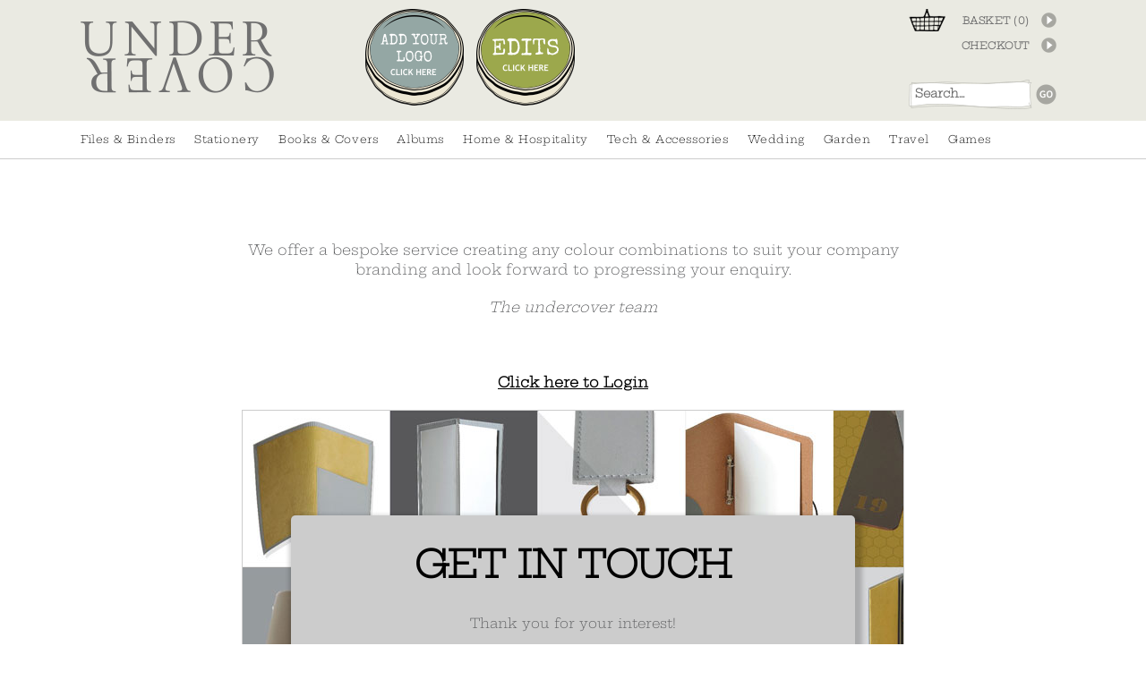

--- FILE ---
content_type: text/html; charset=ISO-8859-1
request_url: https://www.undercoveruk.com/corporate/
body_size: 5892
content:
<!DOCTYPE html PUBLIC "-//W3C//DTD XHTML 1.0 Strict//EN" "http://www.w3.org/TR/xhtml1/DTD/xhtml1-strict.dtd">
<html>
<head>	

	                <title>Undercover Online; Colourful and tactile luxe leather and recycled albums, journals, backgammon and travel accessories.</title>
        



<meta name="Description" content="Colourful contemporary luxury leather and recycled notebooks, journals, notebooks, photograph albums, backgammon, pencil cases and travel accessories." />
	<link rel="shortcut icon" href="/images/favicon.ico" type="image/x-icon" />
	<link rel="apple-touch-icon" href="/images/apple-touch-icon.png" />
	<link rel="apple-touch-icon" sizes="57x57" href="/images/apple-touch-icon-57x57.png" />
	<link rel="apple-touch-icon" sizes="72x72" href="/images/apple-touch-icon-72x72.png" />
	<link rel="apple-touch-icon" sizes="76x76" href="/images/apple-touch-icon-76x76.png" />
	<link rel="apple-touch-icon" sizes="114x114" href="/images/apple-touch-icon-114x114.png" />
	<link rel="apple-touch-icon" sizes="120x120" href="/images/apple-touch-icon-120x120.png" />
	<link rel="apple-touch-icon" sizes="144x144" href="/images/apple-touch-icon-144x144.png" />
	<link rel="apple-touch-icon" sizes="152x152" href="/images/apple-touch-icon-152x152.png" />
	<link rel="apple-touch-icon" sizes="180x180" href="/images/apple-touch-icon-180x180.png" />

	<script type="text/javascript">
		var _gaq = _gaq || [];
		_gaq.push(['_setAccount', 'UA-10471113-1']);
		_gaq.push(['_trackPageview']);
		(function() {
			var ga = document.createElement('script'); ga.type = 'text/javascript'; ga.async = true;
			ga.src = ('https:' == document.location.protocol ? 'https://ssl' : 'http://www') + '.google-analytics.com/ga.js';
			var s = document.getElementsByTagName('script')[0]; s.parentNode.insertBefore(ga, s);
		})();
	</script>

	<!-- Google tag (gtag.js) -->
	<script async src="https://www.googletagmanager.com/gtag/js?id=G-ZN49PNS7YS"></script>
	<script>
		window.dataLayer = window.dataLayer || [];
		function gtag(){dataLayer.push(arguments);}
		gtag('js', new Date());
		gtag('config', 'G-ZN49PNS7YS');
	</script>

	<meta name="p:domain_verify" content="331ef2b426fb202c0afbe462c44cecec"/>

	<script type="text/javascript" src="/js/jquery-3.6.0.min.js.php"></script>

	<script type="text/javascript" src="/js/lib.js.php?version=1760522779"></script>
	<script type="text/javascript" src="/js/menu.js"></script>
	<script type="text/javascript" src="/js/submit_form.js?v=18"></script>

	<link rel="stylesheet" type="text/css" href="/style/default.css.php?version=1767880247" />

	<!--[if IE]><script type="text/javascript" src="/js/excanvas.js"></script><![endif]-->

	
	<script type="text/javascript">

		$(document).ready(function() {
			fixColumns();
		});

		function onloadfunc() {
			fixColumns("Remove");
			fixColumns();
		}

		window.onresize = onloadfunc;
	
	</script>

</head>

<body class="new-site">

<div id="fade" class="black_overlay" onclick="document.getElementById('fade').style.display='none'; document.getElementById('log_res').className='';"></div>
<div id="log_res"></div>

<div id="popup-blackout" onclick="closePopup()"></div>

<div id="page-wrapper">

	<ssiadmin phpsetvar="enableHeaderMessage" options="Yes,No" name="Enable Header Message" selected="No" type="select"></ssiadmin>


	<div id="header_new">

		<div class="fixed-width">


			<div id="right_2panel" style="background: none;">
				<ul><!--
					--><li class="basket"><a href="https://www.undercoveruk.com/basket/">BASKET (<span id="headerQuantity">0</span>)</a></li><!--
					--><li class="checkout"><a href="/checkout/?session_id=Z1F8bYGmVN7St6OH">CHECKOUT</a></li><!--
				--></ul>
			</div>
		
			<div id="quick-menu">
							</div>

			<div id="search_form" style="padding-bottom: 11px;padding-right: 8px;width:145px;overflow:hidden;">
				<form action="//www.undercoveruk.com/" method="get" >
					<input type="text" name="search" size="15" class="search-it" value="Search..." onclick="if(this.value == 'Search...'){this.value = '';}" id="search" />
					<input class="search-go nobg" type="image" src="/images/button-go.png" value="Go" />
				</form>
			</div>
		
				

			<div id="logo_container"><a href="/">
				<img src="/images/undercover-uk.png" alt="Undercover UK" srcset="/images/undercover-uk@2x.png 2x" />
			</a></div>

			<ssiadmin name="Disc Image (220px x 216px)" type="image" phpsetvar="discImage" dir="images" src="/images/add-your-logo-button-m.png"></ssiadmin>
			<ssiadmin phpsetvar="discLink" type="text" name="Disc Link" text="/products/add-your-own-logo2.html"></ssiadmin>
			<ssiadmin type="text" phpsetvar="discAltText" text="Add Your Logo" name="Disc Alt"></ssiadmin>

			<ssiadmin name="Disc Image 2 (220px x 216px)" type="image" phpsetvar="discImage2" dir="images"></ssiadmin>
			<ssiadmin type="text" phpsetvar="discLink2" name="Disc Link 2"></ssiadmin>
			<ssiadmin type="text" phpsetvar="discAltText2" name="Disc Alt 2"></ssiadmin>

			<ssiadmin src="/images/edits.png" dir="images" phpsetvar="discImage3" type="image" name="Disc Image 3 (220px x 216px)"></ssiadmin>
			<ssiadmin text="/products/collections1.html" name="Disc Link 3" phpsetvar="discLink3" type="text"></ssiadmin>
			<ssiadmin name="Disc Alt 3" text="Edits" type="text" phpsetvar="discAltText3"></ssiadmin>

			<div id="headerButtons">

										<div class="button">
							<a href="/products/add-your-own-logo2.html">
								<img src="/images/add-your-logo-button-m.png" alt="Add Your Logo" width="110" />
							</a>
						</div>
												<div class="button">
							<a href="/products/collections1.html">
								<img src="/images/edits.png" alt="Edits" width="110" />
							</a>
						</div>
						
			</div>
			
			<div id="topbadgenotch" class="u-top" style="padding-top: 15px;">
							</div>
		
		</div>
	
	
	</div>
	
	<div id="header_sub_bar"><img src="/images/header_sub_bar_left.jpg" style="float: left;"></div>

	<div id="menu-wrapper">

		<div id="menu" class="fixed-width">

			<ul id="main-menu" itemscope itemtype="http://schema.org/SiteNavigationElement">

	<li class=""><a href="/products/ring-binders.html">Files &amp; Binders</a><ul class="submenu1 "><div class="fixed-width"><li><ul class="submenu2"><li><ul class="submenu3"><li class="title"><a href="/products/hardback-ring-binders.html">Hardback Covers</a></li><li><a href="/products/a3-lever-arch.html">A3 Lever Arch File</a></li><li><a href="/products/a4-lever-arch.html">A4 Lever Arch Files</a></li><li><a href="/products/a5-lever-arch.html">A5 Lever Arch File</a></li><li><a href="/products/a3-regular.html">A3 Ring Binder</a></li><li><a href="/products/a42.html">A4 / U.S. Letter - Ring Binder</a></li><li><a href="/products/a5-regular.html">A5 Ring Binders</a></li><li><a href="/products/a4-storage-box-file.html">A4 Box File</a></li></ul><ul class="submenu3"><li class="title"><a href="/products/flexible-ring-binders.html">Flexible Covers</a></li><li><a href="/products/a4-lever-arch-regular.html">A4 Flexible Lever Arch Files </a></li><li><a href="/products/a4-flexible.html">A3 Ring Binder</a></li><li><a href="/products/a4-regular.html">A4 /U.S. Letter - Ring Binders</a></li><li><a href="/products/a6-flexible.html">A5 Binders</a></li><li><a href="/products/a6-regular.html">A6 Ring Binder</a></li></ul><ul class="submenu3"><li class="title"><a href="/products/leather-tab-folder-dividers.html">Leather Tab Dividers</a></li><li><a href="/products/a43.html">A4 </a></li><li><a href="/products/a51.html">A5</a></li><li><a href="/products/peel-stick-tabs.html">Peel &amp; Stick Tabs</a></li></ul><ul class="submenu3"><li class="title"><a href="/products/portfolios-concertina-files.html">Portfolios &amp; Concertina Files</a></li><li><a href="/products/a3.html">A3 Portfolio</a></li><li><a href="/products/a44.html">A4 Portfolio</a></li><li><a href="/products/a52.html">A5 Portfolio</a></li><li><a href="/products/concertina-files.html">Concertina Files</a></li><li><a href="/products/a4-folders.html">A4 Folders</a></li></ul></li></ul></li></div></ul></li><li class="divider"></li><li class=""><a href="/products/stationery.html">Stationery </a><ul class="submenu1 "><div class="fixed-width"><li><ul class="submenu2"><li><ul class="submenu3"><li class="title"><a href="/products/stationery.html">Stationery </a></li><li><a href="/products/writing-sets1.html">Writing Sets</a></li><li><a href="/products/inks-pencils.html">Inks, Pencils &amp; Rubbers</a></li><li><a href="/products/desk-accessories1.html">Desk Accessories</a></li><li><a href="/products/pencil-cases.html">Pencil Cases</a></li><li><a href="/products/leather-tab-dividers2.html">Leather Tab Folder Dividers</a></li><li><a href="/products/home-office2.html">Home Office</a></li><li><a href="/products/self-adhesive-tabs.html">Self Adhesive Tabs</a></li></ul><ul class="submenu3"><li class="title"><a href="/products/lever-arch-files-ring-binders.html">Subject Specific Binders</a></li><li><a href="/products/art-portfolios1.html">Art Portfolios </a></li><li><a href="/products/celebrant-folders-2.html">Celebrant Folders </a></li><li><a href="/products/folders-envelopes.html">Folders &amp; Envelopes </a></li><li><a href="/products/recipe-binders.html">Recipe Binders &amp; Notebooks</a></li><li><a href="/products/medical-surgical-portfolios-2.html">Medical / Surgical Portfolios </a></li></ul></li></ul></li></div></ul></li><li class="divider"></li><li class=""><a href="/products/books-journals.html">Books &amp; Covers</a><ul class="submenu1 "><div class="fixed-width"><li><ul class="submenu2"><li><ul class="submenu3"><li class="title"><a href="/products/books-journals.html">Books &amp; Covers</a></li><li><a href="/products/guest-books3.html">Guest Books</a></li><li><a href="/products/address-books1.html">Address Books</a></li><li><a href="/products/sketch-books.html">Sketch Books</a></li><li><a href="/products/condolence-books1.html">Condolence Books</a></li><li><a href="/products/bookmarks1.html">Bookmarks</a></li><li><a href="/products/leavers-books.html">Leaver's Books</a></li><li><a href="/products/bible.html">Faithful Finds</a></li></ul><ul class="submenu3"><li class="title"><a href="/products/notebooks.html">Refillable Notebooks</a></li><li><a href="/products/refillable-notebooks.html">A4 Refillable Notebooks</a></li><li><a href="/products/a5-refillable-notebooks.html">A5 Refillable Notebooks</a></li></ul><ul class="submenu3"><li class="title"><a href="/products/notebook-covers.html">Notebook Covers</a></li><li><a href="/products/a5-notebook-covers.html">A5 Notebook Covers</a></li><li><a href="/products/b5-notebook-covers.html">B5 Notebook Covers</a></li><li><a href="/products/a4-notebook-covers.html">A4 Book Covers</a></li></ul><ul class="submenu3"><li class="title"><a href="/products/notebooks1.html">Notebooks</a></li><li><a href="/products/a4-notebooks1.html">A4 Notebooks</a></li><li><a href="/products/a5-notebooks1.html">A5 Notebooks</a></li><li><a href="/products/midi-notebooks1.html">Midi Notebooks</a></li><li><a href="/products/pocket-notebooks.html">Pocket Notebooks</a></li><li><a href="/products/refills.html">Refills</a></li></ul><ul class="submenu3"><li class="title"><a href="/products/2023-diaries1.html">2026 Diaries ( A5 only )</a></li><li><a href="/products/a5-diaries1.html">A5 Diaries</a></li></ul></li></ul></li></div></ul></li><li class="divider"></li><li class=""><a href="/products/albums1.html">Albums</a><ul class="submenu1 "><div class="fixed-width"><li><ul class="submenu2"><li><ul class="submenu3"><li class="title"><a href="/products/small-albums1.html">Small Albums</a></li><li><a href="/products/soft-back.html">Flexible Cover</a></li><li><a href="/products/hardback.html">Hard Back</a></li></ul><ul class="submenu3"><li class="title"><a href="/products/large-albums1.html">Large Albums</a></li><li><a href="/products/soft-back1.html">Flexible Cover</a></li><li><a href="/products/hard-back.html">Hard Back</a></li></ul><ul class="submenu3"><li class="title"><a href="/products/jumbo-albums1.html">Jumbo Albums</a></li><li><a href="/products/soft-back2.html">Flexible Cover</a></li><li><a href="/products/hard-back1.html">Hard Back</a></li></ul></li></ul></li></div></ul></li><li class="divider"></li><li class=""><a href="/products/hospitality1.html">Home &amp; Hospitality</a><ul class="submenu1 "><div class="fixed-width"><li><ul class="submenu2"><li><ul class="submenu3"><li class="title"><a href="/products/hospitality1.html">Home &amp; Hospitality</a></li><li><a href="/products/wine-listmenusbill-folders.html">Wine list, Menus, Bill folders</a></li><li><a href="/products/visitor-and-guest-books1.html">Visitor and Guest Books</a></li><li><a href="/products/all-weather-metal-signs.html">All-Weather Metal Signs</a></li><li><a href="/products/holiday-homes-and-airbnb.html">Holiday Homes &amp; Air B 'n B</a></li><li><a href="/products/crackers.html">Crackers</a></li><li><a href="/products/restaurant-rooms.html">Restaurant &amp; Rooms</a></li><li><a href="/products/home-office.html">Home Office</a></li><li><a href="/products/trays.html"> Trays</a></li></ul><ul class="submenu3"><li class="title">&nbsp;</li><li><a href="/products/refillable-match-boxes.html">Refillable Match Boxes</a></li></ul><ul class="submenu3"><li class="title"><a href="/products/placemats1.html">Table Mats, Coasters &amp; more</a></li><li><a href="/products/large-35cm-mats.html">Table Mats - 35cm</a></li><li><a href="/products/regular-23cm-mats.html"> Round Mats -  23cm</a></li><li><a href="/products/square-and-hex-mats.html">Square, Hex &amp; Rectangular Mats</a></li><li><a href="/products/coasters.html">Coasters</a></li><li><a href="/products/napkins-rings.html">Napkins &amp; Rings</a></li><li><a href="/products/crackers2.html">Crackers</a></li></ul></li></ul></li></div></ul></li><li class="divider"></li><li class=""><a href="/products/leather-accessories.html">Tech &amp; Accessories</a><ul class="submenu1 "><div class="fixed-width"><li><ul class="submenu2"><li><ul class="submenu3"><li class="title"><a href="/products/leather-accessories.html">Tech &amp; Accessories</a></li><li><a href="/products/laptop-envelopes.html">Laptop Envelopes</a></li><li><a href="/products/cable-organisers1.html">Cable Organisers</a></li><li><a href="/products/airtag-holders1.html">AirTag Holders</a></li><li><a href="/products/glasses-cases.html">Glasses Cases</a></li><li><a href="/products/pencil-cases1.html">Pen &amp; Pencil Cases</a></li><li><a href="/products/make-up-bags.html">Make up Bags</a></li><li><a href="/products/credit-card-cases.html">Card &amp; Coin Holders</a></li><li><a href="/products/travel-card-cases.html">Travel Pass Cases</a></li></ul><ul class="submenu3"><li class="title">&nbsp;</li><li><a href="/products/key-rings.html">Key Rings</a></li></ul></li></ul></li></div></ul></li><li class="divider"></li><li class=" single "><a href="/products/wedding.html">Wedding</a><ul class="submenu1 small  right "><div class="fixed-width"><li><ul class="submenu2"><li><ul class="submenu3"><li class="title"><a href="/products/wedding.html">Wedding</a></li><li><a href="/products/wedding-albums1.html">Wedding Albums</a></li><li><a href="/products/wedding-planners.html">Wedding Planners</a></li><li><a href="/products/wedding-guest-books.html">Wedding Guest Books</a></li><li><a href="/products/wedding-day.html">Wedding Day</a></li></ul></li></ul></li></div></ul></li><li class="divider"></li><li class=""><a href="/products/garden.html">Garden</a></li><li class="divider"></li><li class=" single "><a href="/products/travel4.html">Travel</a><ul class="submenu1 small  right "><div class="fixed-width"><li><ul class="submenu2"><li><ul class="submenu3"><li class="title"><a href="/products/travel4.html">Travel</a></li><li><a href="/products/travel-organisers.html">Organisers &amp; Accessories</a></li><li><a href="/products/passport-covers2.html">Passport Holders</a></li><li><a href="/products/luggage-labels1.html">Luggage Labels</a></li><li><a href="/products/travel-card-holders.html">Travel Card Holders</a></li><li><a href="/products/hip-flasks.html">Hip Flasks</a></li></ul></li></ul></li></div></ul></li><li class="divider"></li><li class=" last "><a href="/products/games1.html">Games</a></li>
</ul>

<script type="text/javascript">
        menu_init("main-menu","mouseover");
</script>

		</div>

	</div>

		
	<div id="page_wrapper">
	
		<div id="content_wrapper" class="fixed-width">
	
				

<div id="galleryWrapper">

	
	<div id="galleryBanner">
		<ssiadmin phpsetvar="banner1" src="/images/range-corporate-small.jpg" name="Gallery Banner Small (740px x 225px)" dir="images" type="image"></ssiadmin>
		<ssiadmin phpsetvar="banner2" src="/images/range-corporate.jpg" name="Gallery Banner Large (990px x 300px)" dir="images" type="image"></ssiadmin>

		<script>
			var bannerSmall = '/images/range-corporate-small.jpg';
			var bannerLarge = '/images/range-corporate.jpg';
		</script>


		<img src="" alt="" id="galBanner" />
	</div>

				<div id="galleryDescription">
				<ssiadmin name="Content" type="htmlarea"><p style="text-align: center;">We offer a bespoke service creating any colour combinations to suit your company branding and look forward to progressing your enquiry.</p><p style="text-align: center;"><em>&nbsp;The undercover team&nbsp;</em></p><p style="text-align: center;">&nbsp;</p></ssiadmin>
				<p><a id="corporateLogin" href="/login/?session_id=Z1F8bYGmVN7St6OH">Click here to Login</a></p>
				<div id="corporateSignUp">
					<div id="galleryContactFormWrapper">

	<div class="inner">

		<h2>Get In Touch</h2>

		<p>Thank you for your interest!</p>
		<p>We would love to discuss your requirements!</p>
		<p>Please leave us a message and your contact details and we will get back to you very soon.</p>

		
		<div id="popupFormWrapper">
	
			<form method="post" id="galleryContactForm" action="/enquiry.php">
	
				<table cellspacing="0" cellpadding="3" border="0">
					<tr>
						<td class="field-name"><label for="cf_name">Your Name:</label></td>
					</tr>
					<tr>
						<td class="field-input"><input autocomplete="given-name" type="text" id="cf_name" name="name" value="" /></td>
					</tr>
					<tr>
						<td class="field-name"><label for="cf_organisation">Organisation:</label></td>
					</tr>
					<tr>
						<td class="field-input"><input type="text" id="cf_organisation" name="organisation" value="" /></td>
					</tr>
					<tr>
						<td class="field-name"><label for="cf_email">Email:</label></td>
					</tr>
					<tr>
						<td class="field-input"><input autocomplete="email" type="text" id="cf_email" name="email" value="" /></td>
					</tr>
					<tr>
						<td class="field-name"><label for="cf_telephone">Telephone:</label></td>
					</tr>
					<tr>
						<td class="field-input"><input autocomplete="tel" type="text" id="cf_telephone" name="telephone" value="" /></td>
					</tr>
					<tr>
						<td valign="top" class="field-name"><label for="cf_enquiry">Message:</label></td>
					</tr>
					<tr>
						<td class="field-textarea"><textarea id="cf_enquiry" name="enquiry" rows="7"></textarea></td>
					</tr>
					<tr>
						<td>
							<p id="contactResponse"></p>
							<input type="hidden" name="submit_flag" value="1" />
							<input type="submit" value="Contact Us" onclick="galleryContact(); return false;" />
							<input type="hidden" name="timestamp" value="MTc2ODQyMzQwNQ==" />
						</td>
					</tr>
								
				</table>
				
				<div style="position: absolute; z-index: -2000; top: -2000px;"><input type="text" name="aaa" value="" autocomplete="new-password" /></div>
	
			</form>

		</div>

	</div>

</div>
				</div>
			</div>
        
        <ssiadmin contents="Gallery Order,Gallery Name,Gallery Description,Image Description,Order" name="corporate_index" section="corporate" type="index">

		<ssidata name="Gallery Name"></ssidata>
		<ssidata name="Gallery Order"></ssidata>
		<ssidata name="Gallery Description"></ssidata>
                <ssidata name="Image"></ssidata>
                <ssidata name="Image Description"></ssidata>
                <ssidata name="Order"></ssidata>

		
<ssidata type="next"></ssidata>


		<ssidata name="Gallery Name"></ssidata>
		<ssidata name="Gallery Order"></ssidata>
		<ssidata name="Gallery Description"></ssidata>
                <ssidata name="Image"></ssidata>
                <ssidata name="Image Description"></ssidata>
                <ssidata name="Order"></ssidata>

		
<ssidata type="next"></ssidata>


		<ssidata name="Gallery Name"></ssidata>
		<ssidata name="Gallery Order"></ssidata>
		<ssidata name="Gallery Description"></ssidata>
                <ssidata name="Image"></ssidata>
                <ssidata name="Image Description"></ssidata>
                <ssidata name="Order"></ssidata>

		
<ssidata type="next"></ssidata>


		<ssidata name="Gallery Name"></ssidata>
		<ssidata name="Gallery Order"></ssidata>
		<ssidata name="Gallery Description"></ssidata>
                <ssidata name="Image"></ssidata>
                <ssidata name="Image Description"></ssidata>
                <ssidata name="Order"></ssidata>

		
<ssidata type="next"></ssidata>


		<ssidata name="Gallery Name"></ssidata>
		<ssidata name="Gallery Order"></ssidata>
		<ssidata name="Gallery Description"></ssidata>
                <ssidata name="Image"></ssidata>
                <ssidata name="Image Description"></ssidata>
                <ssidata name="Order"></ssidata>

		
<ssidata type="next"></ssidata>


		<ssidata name="Gallery Name"></ssidata>
		<ssidata name="Gallery Order"></ssidata>
		<ssidata name="Gallery Description"></ssidata>
                <ssidata name="Image"></ssidata>
                <ssidata name="Image Description"></ssidata>
                <ssidata name="Order"></ssidata>

		
<ssidata type="next"></ssidata>


		<ssidata name="Gallery Name"></ssidata>
		<ssidata name="Gallery Order"></ssidata>
		<ssidata name="Gallery Description"></ssidata>
                <ssidata name="Image"></ssidata>
                <ssidata name="Image Description"></ssidata>
                <ssidata name="Order"></ssidata>

		
<ssidata type="next"></ssidata>


		<ssidata name="Gallery Name"></ssidata>
		<ssidata name="Gallery Order"></ssidata>
		<ssidata name="Gallery Description"></ssidata>
                <ssidata name="Image"></ssidata>
                <ssidata name="Image Description"></ssidata>
                <ssidata name="Order"></ssidata>

		
<ssidata type="next"></ssidata>


		<ssidata name="Gallery Name"></ssidata>
		<ssidata name="Gallery Order"></ssidata>
		<ssidata name="Gallery Description"></ssidata>
                <ssidata name="Image"></ssidata>
                <ssidata name="Image Description"></ssidata>
                <ssidata name="Order"></ssidata>

		
<ssidata type="next"></ssidata>


		<ssidata name="Gallery Name"></ssidata>
		<ssidata name="Gallery Order"></ssidata>
		<ssidata name="Gallery Description"></ssidata>
                <ssidata name="Image"></ssidata>
                <ssidata name="Image Description"></ssidata>
                <ssidata name="Order"></ssidata>

		
<ssidata type="next"></ssidata>


		<ssidata name="Gallery Name"></ssidata>
		<ssidata name="Gallery Order"></ssidata>
		<ssidata name="Gallery Description"></ssidata>
                <ssidata name="Image"></ssidata>
                <ssidata name="Image Description"></ssidata>
                <ssidata name="Order"></ssidata>

		
<ssidata type="next"></ssidata>


		<ssidata name="Gallery Name"></ssidata>
		<ssidata name="Gallery Order"></ssidata>
		<ssidata name="Gallery Description"></ssidata>
                <ssidata name="Image"></ssidata>
                <ssidata name="Image Description"></ssidata>
                <ssidata name="Order"></ssidata>

		
<ssidata type="next"></ssidata>


		<ssidata name="Gallery Name"></ssidata>
		<ssidata name="Gallery Order"></ssidata>
		<ssidata name="Gallery Description"></ssidata>
                <ssidata name="Image"></ssidata>
                <ssidata name="Image Description"></ssidata>
                <ssidata name="Order"></ssidata>

		
<ssidata type="next"></ssidata>


		<ssidata name="Gallery Name"></ssidata>
		<ssidata name="Gallery Order"></ssidata>
		<ssidata name="Gallery Description"></ssidata>
                <ssidata name="Image"></ssidata>
                <ssidata name="Image Description"></ssidata>
                <ssidata name="Order"></ssidata>

		
<ssidata type="next"></ssidata>


		<ssidata name="Gallery Name"></ssidata>
		<ssidata name="Gallery Order"></ssidata>
		<ssidata name="Gallery Description"></ssidata>
                <ssidata name="Image"></ssidata>
                <ssidata name="Image Description"></ssidata>
                <ssidata name="Order"></ssidata>

		
<ssidata type="next"></ssidata>


		<ssidata name="Gallery Name"></ssidata>
		<ssidata name="Gallery Order"></ssidata>
		<ssidata name="Gallery Description"></ssidata>
                <ssidata name="Image"></ssidata>
                <ssidata name="Image Description"></ssidata>
                <ssidata name="Order"></ssidata>

		
<ssidata type="next"></ssidata>


		<ssidata name="Gallery Name"></ssidata>
		<ssidata name="Gallery Order"></ssidata>
		<ssidata name="Gallery Description"></ssidata>
                <ssidata name="Image"></ssidata>
                <ssidata name="Image Description"></ssidata>
                <ssidata name="Order"></ssidata>

		
<ssidata type="next"></ssidata>


		<ssidata name="Gallery Name"></ssidata>
		<ssidata name="Gallery Order"></ssidata>
		<ssidata name="Gallery Description"></ssidata>
                <ssidata name="Image"></ssidata>
                <ssidata name="Image Description"></ssidata>
                <ssidata name="Order"></ssidata>

		
<ssidata type="next"></ssidata>


		<ssidata name="Gallery Name"></ssidata>
		<ssidata name="Gallery Order"></ssidata>
		<ssidata name="Gallery Description"></ssidata>
                <ssidata name="Image"></ssidata>
                <ssidata name="Image Description"></ssidata>
                <ssidata name="Order"></ssidata>

		
<ssidata type="next"></ssidata>


		<ssidata name="Gallery Name"></ssidata>
		<ssidata name="Gallery Order"></ssidata>
		<ssidata name="Gallery Description"></ssidata>
                <ssidata name="Image"></ssidata>
                <ssidata name="Image Description"></ssidata>
                <ssidata name="Order"></ssidata>

		
<ssidata type="next"></ssidata>


		<ssidata name="Gallery Name"></ssidata>
		<ssidata name="Gallery Order"></ssidata>
		<ssidata name="Gallery Description"></ssidata>
                <ssidata name="Image"></ssidata>
                <ssidata name="Image Description"></ssidata>
                <ssidata name="Order"></ssidata>

		
<ssidata type="next"></ssidata>


		<ssidata name="Gallery Name"></ssidata>
		<ssidata name="Gallery Order"></ssidata>
		<ssidata name="Gallery Description"></ssidata>
                <ssidata name="Image"></ssidata>
                <ssidata name="Image Description"></ssidata>
                <ssidata name="Order"></ssidata>

		
<ssidata type="next"></ssidata>


		<ssidata name="Gallery Name"></ssidata>
		<ssidata name="Gallery Order"></ssidata>
		<ssidata name="Gallery Description"></ssidata>
                <ssidata name="Image"></ssidata>
                <ssidata name="Image Description"></ssidata>
                <ssidata name="Order"></ssidata>

		
<ssidata type="next"></ssidata>


		<ssidata name="Gallery Name"></ssidata>
		<ssidata name="Gallery Order"></ssidata>
		<ssidata name="Gallery Description"></ssidata>
                <ssidata name="Image"></ssidata>
                <ssidata name="Image Description"></ssidata>
                <ssidata name="Order"></ssidata>

		
<ssidata type="next"></ssidata>


		<ssidata name="Gallery Name"></ssidata>
		<ssidata name="Gallery Order"></ssidata>
		<ssidata name="Gallery Description"></ssidata>
                <ssidata name="Image"></ssidata>
                <ssidata name="Image Description"></ssidata>
                <ssidata name="Order"></ssidata>

		
<ssidata type="next"></ssidata>


		<ssidata name="Gallery Name"></ssidata>
		<ssidata name="Gallery Order"></ssidata>
		<ssidata name="Gallery Description"></ssidata>
                <ssidata name="Image"></ssidata>
                <ssidata name="Image Description"></ssidata>
                <ssidata name="Order"></ssidata>

		
<ssidata type="next"></ssidata>


		<ssidata name="Gallery Name"></ssidata>
		<ssidata name="Gallery Order"></ssidata>
		<ssidata name="Gallery Description"></ssidata>
                <ssidata name="Image"></ssidata>
                <ssidata name="Image Description"></ssidata>
                <ssidata name="Order"></ssidata>

		
<ssidata type="next"></ssidata>


		<ssidata name="Gallery Name"></ssidata>
		<ssidata name="Gallery Order"></ssidata>
		<ssidata name="Gallery Description"></ssidata>
                <ssidata name="Image"></ssidata>
                <ssidata name="Image Description"></ssidata>
                <ssidata name="Order"></ssidata>

		
<ssidata type="next"></ssidata>


		<ssidata name="Gallery Name"></ssidata>
		<ssidata name="Gallery Order"></ssidata>
		<ssidata name="Gallery Description"></ssidata>
                <ssidata name="Image"></ssidata>
                <ssidata name="Image Description"></ssidata>
                <ssidata name="Order"></ssidata>

		
<ssidata type="next"></ssidata></ssiadmin>

	             
</div>

<script type="text/javascript">
	window.addEvent('domready',
		function() {
			init2();
		}
	);
	function onloadfunc() {
		init2();
	}
	window.onresize = onloadfunc;
</script>

<div style="height: 1px; overflow: hidden; clear: both;"></div>

<div class="social-container">
	
	<div class="facebook" onclick="window.open('https://www.facebook.com/pages/Undercover-Luxury-Leather-Goods/175182852498894','_blank'); return false;">
		<a href="https://www.facebook.com/pages/Undercover-Luxury-Leather-Goods/175182852498894" target="_blank"><p>FACEBOOK</p></a>
	</div>

	<div class="twitter" onclick="window.open('https://twitter.com/Undercover_UK','_blank'); return false;">
		<a href="https://twitter.com/Undercover_UK" target="_blank"><p>TWITTER</p></a>
	</div>

	<div class="pinterest" onclick="window.open('https://www.pinterest.com/undercoveruk/','_blank'); return false;">
		<a href="https://www.pinterest.com/undercoveruk/" target="_blank"><p>PINTEREST</p></a>
	</div>

	<div class="instagram" onclick="window.open('https://instagram.com/undercover_uk/','_blank'); return false;">
		<a href="https://instagram.com/undercover_uk/" target="_blank"><p>INSTAGRAM</p></a>
	</div>
</div>


		
	</div>
	</div>
		
	<div id="new-footer">
	
		<div class="fixed-width">
	
			
			<div id="footer-right">
				<img src="/images/footer-cards-paypal.png" alt="We accept all major cards and Paypal" />				<span>&copy; Undercover UK. 2026. All Rights Reserved. <a href="/privacy-policy.phtml" style="color: #333;">Privacy Policy</a></span>
				<div class="clearfix-2"></div>
			</div>

			<div class="footer-menu">

				<a href="/products/gift-voucher3.html">Gift Vouchers</a>
				<a href="/wholesale/">Trade</a>
				<a href="/corporate/">Corporate</a>
				<a href="/about-us.phtml">About Us</a>
				<a href="/delivery-returns.phtml">Delivery Info</a>
				<a href="/contact_us.phtml">Contact Us</a>

			</div>

			<div class="footer-telephone">
		
				<p>Telephone for help: <span>01493 752045</span></p>
		
			</div>
		
			<div style="height: 0px; overflow: hidden; position: relative; z-index: 1px;" class="clearfix-2"></div>

		</div>
	
	</div>

</div>


</body>
</html>


--- FILE ---
content_type: text/css;charset=ISO-8859-1
request_url: https://www.undercoveruk.com/style/default.css.php?version=1767880247
body_size: 15986
content:
@font-face {
    font-family: 'ArvoRegular';
    src: url('./SpecialElite-webfont.eot');
    src: url('./SpecialElite-webfont.eot?#iefix') format('embedded-opentype'),
         url('./SpecialElite-webfont.woff') format('woff'),
         url('./SpecialElite-webfont.ttf') format('truetype'),
         url('./SpecialElite-webfont.svg#SpecialEliteRegular') format('svg');
    font-weight: normal;
    font-style: normal;

}

@font-face {
    font-family: 'QuicksandLight';
    src: url('./Quicksand_Light-webfont.eot');
    src: url('./Quicksand_Light-webfont.eot?#iefix') format('embedded-opentype'),
         url('./Quicksand_Light-webfont.woff') format('woff'),
         url('./Quicksand_Light-webfont.ttf') format('truetype'),
         url('./Quicksand_Light-webfont.svg#QuicksandLight') format('svg');
    font-weight: normal;
    font-style: normal;

}

@font-face {
    font-family: 'Quicksand';
    src: url('./Quicksand-Regular.otf');
    font-weight: normal;
    font-style: normal;

}

@font-face {
    font-family: 'QuicksandBold';
    src: url('./Quicksand_Bold-webfont.eot');
    src: url('./Quicksand_Bold-webfont.eot?#iefix') format('embedded-opentype'),
         url('./Quicksand_Bold-webfont.woff') format('woff'),
         url('./Quicksand_Bold-webfont.ttf') format('truetype'),
         url('./Quicksand_Bold-webfont.svg#QuicksandBold') format('svg');
    font-weight: normal;
    font-style: normal;
}

@font-face {
	font-family: 'Hepta Slab';
	font-style: normal;
	font-weight: 300;
	src: url('/fonts/ea8JadoyU_jkHdalebHvyWVNdYoIsHe5HvlL5wfcaZE.woff2') format('woff2');
}

@font-face {
	font-family: 'Hepta Slab Medium';
	font-style: normal;
	font-weight: 400;
	src: url('/fonts/ea8JadoyU_jkHdalebHvyWVNdYoIsHe5HvkV5wfcaZE.woff2') format('woff2');
}

@font-face {
	font-family: 'Hepta Slab Light';
	font-style: normal;
	font-weight: 200;
	src: url('/fonts/ea8JadoyU_jkHdalebHvyWVNdYoIsHe5HvmV5wfcaZE.woff2') format('woff2');
}

body {
	background-color: #ffffff;
	color: #000000;
	margin: 0px;
	padding: 0px;
	font-family: 'Hepta Slab', verdana, arial, sans-serif;
	font-size: 10pt;

	background-image: url("/images/left_bar_180.png");
	background-repeat: repeat-y;
	background-position: top left;
}

a img {
	border-style: none;
	border: 0;
}

h1 {
	text-align: center;
	color: #887c57;
	font-weight: normal;
}

.new-site h1, .new-site h2, .new-site .itemlist_qty, .new-site div.swatches, .new-site .tele-box, .new-site .related_items {
	color: #000;
}

h2 {
	color: #8a7e59;
	font-size: 16px;
	letter-spacing: 0px;
	margin: 2px 0px 0px 0px;
	padding: 0px 0px 22px 0px;
}

form {
	padding: 0px;
	margin: 0px;
}

#header {
	background-color: #c1ad72;
}

#header #right_panel {
	background-color: #c1ad72;
	width: 204px;
	float: right;
	position: relative;
}

#header #right_2panel {
	width: 204px;
	float: right;
	position: relative;
}

#header #right_2panel div {
	display: block;
	padding: 0px;
	text-align: right;
}

#header #logo_container {
	background-color: #c1ad72;
	height: 75px;
	padding: 2px 0px 0px 20px;
}

#header #top_bar {
	background-image: url("/images/top_bar.png");
	background-repeat: repeat-x;
	background-position: top left;
	height: 9px;
}

#search_bar {
	height: 47px;
	background-image: url("/images/search_bar.png");
	background-repeat: repeat-x;
	background-position: top left;
}

#search_bar .bar_left {
	position: absolute;
	width: 27px;
	height: 47px;
}

#search_bar .bar_main {
	padding-top: 11px;
	padding-left: 40px;
	padding-right: 40px;
	float: right;
}

#header_new {
	height: 135px;
	position: relative;
	background-color: #c1ad72;
}

#header_new #right_panel {
	position: absolute;
	top: 0px;
	right: 0px;
	background-color: #ede7d3;
	width: 210px;
	height: 130px;
}

#header_new #right_2panel {
	position: absolute;
	top: 0px;
	right: 0px;
	width: 175px;
	height: 130px;
	z-index: 10;
}

#header_new #right_panel ul, #header_new #right_2panel ul {
	padding: 20px 0px 0px 0px;
	margin: 0px;
	list-style-type: none;
}

#header_new #right_2panel ul {
	padding: 40px 0px 0px 0px;
}

.new-site #header_new #right_2panel ul {
	padding-top: 10px;
	padding-right: 10px;
}

#header_new #right_2panel ul li {
	padding: 0px 0px 0px 60px;
	margin: 0px 0px 3px 0px;
	height: 25px;
	background-image: url("/images/newwlie.png");
	background-repeat: no-repeat;
	background-position: center right;
	color: #ffffff;
	font-weight: bold;
}

.new-site #header_new #right_2panel ul li {
	background-image: url("/images/button-arrow.png");
	color: #707070;
	padding-left: 0px;
	padding-right: 30px;
}

.new-site #header_new #right_2panel ul li a {
	color: #707070 !important;
	text-align: right;
}

#header_new #right_2panel ul li a {
	color: #ffffff;
	padding-top: 6px;
	padding-bottom: 5px;
	padding-left: 5px;
	display: block;
	text-decoration: none;
	font-size: 11px;
//	font-family: Arial;
	letter-spacing: 0.05em;
}

#header_new #right_panel ul li {
	padding: 0px;
	margin: 0px 0px 2px 0px;
	height: 25px;
	background-image: url("/images/button_template.png");
	background-repeat: no-repeat;
	background-position: center right;
}

#header_new #right_panel ul li a {
	color: #ffffff;
	text-decoration: none;
	display: block;
	height: 25px;
	padding: 4px 0px 0px 6px;
	font-size: 8pt;
	font-weight: bold;
	font-family: Arial;
}

#header_new #search_form {
	position: absolute;
	top: 89px;
	right: 0px;
	text-align: right;
	z-index: 10;
}

#header_new #search_form form {
	padding: 0px;
	margin: 0px;
}

#header_new #search_form div {
	padding: 3px;
}

#header_new #search_form #form_input {
	background-color: #c1ad72;
	width: 210px;
}

#header_new #search_form #form_input input {
	width: 115px;
}

#header_new #logo_container {
	position: absolute;
	top: 25px;
	left: 14px;
	z-index: 2;
}

#header_sub_bar {
	background-image: url("/images/header_sub_bar_bg.jpg");
	background-repeat: repeat-x;
	background-position: top left;
	height: 10px;
}

#header_bg_position {
	position: absolute;
	top: 0px;
	right: 140px;
	z-index: 1;
}

* html #header_bg_position {
	behavior: url("/style/iepngfix.htc.php?filepath=");
}


#quick-menu
{
	float: right;
	padding: 15px 240px 0px 0px;
}

#quick-menu a
{
	float: right;
	font-size: 12px;
	line-height: 15px;
	color: #000;
	padding-left: 20px;
	text-decoration: none;
//	font-family: QuicksandLight;
	text-transform: uppercase;
	letter-spacing: 0.05em;
}

#content_wrapper {
	position: relative;
	padding: 10px 0px 10px 0px;
}

#content_wrapper .item_list {
	padding: 10px 5px;
	margin: 4px;
	border: solid 1px #D9D5C9;
	font-size: 70%;
	letter-spacing: 1px;
}

#content_wrapper .item_list a {
	color: #8a7e59;
}

#content_wrapper h1.itemlist {
	font-family: ArvoRegular;
	letter-spacing: 2px;
	padding-top: 15px;
}

.new-site #content_wrapper h1.itemlist {
//	font-family: QuicksandLight;
}

h2.itemlist {
	font-size: 10pt;
}

.itemlist_qty {
	float: right;
	font-size: 10pt;
	color: #8a7e59;
}

.qty {
	font-size: 8pt;
	vertical-align: bottom;
}

.more_info_link, .add_to_basket_link {
	font-size: 10pt; 
	font-weight: bold;
}

.more_info_link a, .add_to_basket_link a { text-decoration: none; }

#itemlist_table {
	border-collapse: collapse;
}

#content_wrapper #moreinfo {
	margin: 0px; /*30px;*/
	padding: 0px; /*20px*/
}

#content_wrapper h1.moreinfo {
	text-align: left;
	}

#basket a {
	font-weight: bold;
	font-size: 10pt;
color: #000000;
	}

.tableheader {
	background-color: #707070;
	color: #ffffff;
	font-weight: bold;
	text-align: center;
	}

 .tablebody {
	background-color: #eaeae2;
	text-align: center;
	}

#wholesale_table h1 {
	text-align: left;
	}


#gifting-banner {
	width: 180px;
	float: left;
}

#gifting-banner p {
	margin: 0px; padding: 15px;
	text-align: center;
}

#gifting-banner a {
	text-decoration: none;
	color: #fff;
	font-size: 0.8em;
}

#friend-banner {
	margin-top: -10px;
	width: 180px;
	float: left;
}

#friend-banner p {
	margin: 0px; padding: 15px;
	text-align: center;
}

#friend-banner a {
	text-decoration: none;
	color: #fff;
	font-size: 0.8em;
}

/**##############**/
/**## SWATCHES ##**/
/**##############**/

#alpha_range td, #omega_range td, #crossgrain_range td, #recycled_range td {
	padding-right: 16px;
	}
#alpha_range td.swatches, #omega_range td.swatches, #crossgrain_range td.swatches, #recycled_range td.swatches {
	padding-right: 0px;
	}

#alpha_range img, #omega_range img, #crossgrain_range img, #recycled_range img {
	border: solid 1px #887c57;
	margin-top: 4px;
}

.new-site #alpha_range img, .new-site #omega_range img, .new-site #crossgrain_range img, .new-site #recycled_range img {
	border-color: #707070;
}

td.swatches {
	max-width: 680px;
}

td.swatches div {
	width: 125px;
	height: 130px;
	font-size: 9pt;
	text-align: center;
	float: left;
}


td.back_to_top {
	text-align: right;
	padding: 10px;
}

td.back_to_top a, td.back_to_top a:visited {
	font-size: 10pt;
	color: #887c57;
	text-decoration: none;
}

.new-site td.back_to_top a, .new-site td.back_to_top a:visited {
	color: #707070;
}

/**########################**/
/**## NEW SWATCHES STUFF ##**/
/**########################**/

div.swatches {
	margin: 0px auto;
	width: 290px;
	padding-top: 5px;
	color: #887c57;
	font-size: 9pt;
	text-align: left;
}

div.swatches div {
	text-align: center;
	padding-top: 10px;
}

div.swatches img {
	border: solid 1px #000000;
	margin: 5px;
	}

/**###################**/
/**## RELATED ITEMS ##**/
/**###################**/

.related_items_cell {
	text-align: right;
	}

.related_items {
	padding-top: 0px;
	font-size: 8pt;
	color: #887c57;
	width: 112px;
}

#basket_items2 .related_items {
	width: auto;
	padding: 0px 0px 0px 20px;
}

.related_items a:link, .related_items a:active, .related_items a:visited, .related_items a:hover  {
	color: #887c57;
	text-decoration: none;
}

.new-site .related_items a:link, .new-site .related_items a:active, .new-site .related_items a:visited, .new-site .related_items a:hover  {
	color: #606060;
}

.related_items .title {
	font-weight: bold;
	color: #ffffff;
	background-color: #A3A3A3;
	width: 110px;
	border: solid 1px #A3A3A3;
	text-align: center;
	padding: 10px 0px;
	margin-bottom: 5px;
	float: left;
}

.related_items .rel_item_container {
	width: 110px;
	overflow: none;
	text-align: center;
	float: left;
	padding-top: 5px;
	margin: 0px 0px 10px 0px;
	border: solid 1px #D9D5C9;
}

#basket_items2 .related_items .rel_item_container {
	margin: 0px 30px 20px 00px;
	border: 0px;
	width: 163px;
	padding: 20px 0px 0px 0px;
	position: relative;
	cursor: pointer;
}

.circle {
	background-image: url('/images/circle.png');
	width: 163px;
	height: 182px;
	position: absolute;
	top: 0px;
	left: 0px;
}

.related_items .rel_item_container a {
	width: 110px;
	display: block;
}

#gifting-wrapper {
	position: relative;
	padding-right: 120px;
}

#gifting {
	display: block;
	width: 100%;
	margin: 0px auto 0px auto;
	text-align: center;
	max-width: 750px;
	*max-width: 750px;
	margin: 0;
}

#gifting .padding {
	padding: 30px 30px 30px 30px;
}

#gifting .header {
	width: 210px;
	height: 38px; overflow: hidden;
	text-align: left;
//	font-family: QuickSandBold;
	font-size: 11pt;
	color: #707070;
	padding-top: 25px;
	background-image: url("/images/grey-dot-small.png");
	background-repeat: repeat-x;
}

#gifting .header img {
	float: left;
}

#gifting .left {
	float: left;
	margin: 0px;
	padding: 10px 0px 0px 0px;
	width: 150px
}

#gifting .left  p {
	width: 220px;
//	font-family: QuickSand, arial;
	font-size: 12pt;
	text-align: left;
}

#gifting .left  img {
	position: relative;
	top: -40px;
	left: 60px;
}

#gifting .right {
	margin: 0px;
	float: left;
	width: 300px;
}

#gifting strong {
	font-weight: normal;
	color: #80734e;
}

#gifting hr {
	width: 356px;
	border: none;
	height: 1px;
	border-bottom: solid 1px #efdca4;
	margin: 10px 0px 10px 0px;
}

#gifting h1 {
	font-size: 1.2em;
	color: #80734e;
	margin: 0px;
	padding: 10px 0px 15px 0px;
}

#gifting p {
	margin: 0px;
	padding: 0px 0px 15px 0px;
}

#gifting-related {
	position: absolute;
	top: 6px; right: 6px;
}

#gifting .bg {
	min-height: 300px;
	background-color: #fff;
	width: 100%;
}

#gifting .bg .header 
{
	margin: 0;
	*float:left;
	*clear: both;
}

#header_buttons {
	position: absolute;
	top: 0px; left: 270px;
	z-index: 100;
}

#header_buttons .header_button {
	margin: 0px 5px 0px 0px; padding: 0px;
	display: block;
	float: left;
	width: 130px; height: 110px;
	background-image: url('/images/button-shadow.png');
}

* html #header_buttons .header_button {
	behavior: url("/style/iepngfix.htc.php?filepath=");
}

#header_buttons .header_button p {
	margin: 0px; padding: 0px;
}

#last_orders {
	position: absolute;
	top: 5px;
	right: 148px;
	z-index: 1000;
}

#last_orders img {
	behavior: url("/style/iepngfix.htc.php?filepath=");
	width: 126px;
	height: 126px;
}

select {
	font-family: verdana, arial, sans-serif;
}

#basket_items {
	position: absolute;
	right: 10px;
	top: 10px;
	width: 114px;
}

#basket_items2 {

}

.item {
	width: 293px;
	height: 425px;
	float: left;
	margin: 0px 40px 10px 0px;
	position: relative;
//	border: 1px solid #d9d5c9;
	padding: 5px 0px 0px 0px;
}

#page-wrapper.medium .item
{
	margin-right: 40px;
	width: 340px;
	height: 475px;
}

#page-wrapper.large .item
{
	margin-right: 40px;
	width: 295px;
	height: 440px;
}

.item.odd, #page-wrapper.medium .item.odd, #page-wrapper.large .item.odd
{
	margin-right: 0px;
}

.item .product-image-wrapper img {
	max-width: 100%;
	height: auto;
}

.item h2
{
	font-weight: normal;
}

.outOfStockIcon {
	width: 180px;
	position: absolute;
	left: 50%;
	margin-left: -90px;
	top: 60px;
}

.outOfStockIcon img {
	width: 180px;
	height: auto;
}

.bespoke-it-icon
{
	position: absolute;
	top: 5px;
	right: 5px;
	z-index: 1000;
}

.available-colours
{
	font-size: 9pt;
	color: #606060;
}

.available-colours .text-1
{
	font-size: 16pt;
	line-height: 19pt;
}

.available-colours .text-2
{
	font-size: 7pt;
	line-height: 9pt;
}

.item h2.itemlist {
	margin: 0px;
	padding: 0px;
}

.item h2.itemlist a {
	color: #baa567;
}

.new-site .item h2.itemlist a {
	color: #000;
}

.item .add_to_basket_link {
	font-size: 9pt;
	line-height: 11pt;
}

.item .add_to_basket_link a {
	color: #80734f;
	display: block;
	background-image: url('/images/arrow.png');
	background-repeat: no-repeat;
	background-position: 100% 2px;
	padding: 0px 20px 0px 0px;
}

.new-site .item .add_to_basket_link a {
	color: #606060;
	background-image: url('/images/supersmall-arrow.png');
}

.item .more_info_link {
	font-size: 9pt;
	line-height: 11pt;
}

.item .more_info_link a {
	color: #80734f;
	display: block;
	background-image: url('/images/arrow.png');
	background-repeat: no-repeat;
	background-position: 98% 2px;
	padding: 0px 20px 0px 0px;
	width: 100px;
}

.new-site .item .more_info_link a {
	color: #606060;
	background-image: url('/images/supersmall-arrow.png');
	display: inline;
}

#slideshow_controls a {
	width: 16px; height: 18px;
	background-image: url('/images/slideshow_button.gif');
	text-decoration: none;
	display: block;
	float: left;
	font-size: 0.7em;
	text-align: center;
	font-weight: bold;
	line-height: 16px;
	color: #80734f;
}

.new-site #slideshow_controls a {
	color: #606060;
}

#slideshow_controls a.selected {
	color: #fff;
	text-decoration: none;
	background-image: url('/images/slideshow_button_selected.gif');
	display: block; float: left;
}

a#slide_selector_prev {
	width: 15px; height: 18px;
	background-image: url('/images/slideshow_button_prev.gif');
}
a#slide_selector_next {
	width: 15px; height: 18px;
	background-image: url('/images/slideshow_button_next.gif');
}

.blogposts {
	padding:0px 20px 0px 20px;
}
.blogdate {
	color:#555;
	
}
.blogdetails {
	text-align:right;
	padding-bottom:10px;
}
.socialbutton {
	float:left;
	padding-right:20px;
}
.blogcomments {
	text-align: center;
}
.blogposts h1 {
	text-align:left;
	padding-right:20px;
	float:left;
}
.facebooklike {
	float:right;
	padding-top:23px;
}
.blogposts div.blogdate {
	float:left;
	padding-top:15px;
}
.blogposts bloghtml {
	text-align:justify;
}
.blogimage a {
	text-decoration:none;
}

#moreinfo5 {
	padding: 5px 0px 20px 0px;
}

#moreinfo5 .MagicZoomPlus {
	margin: 0px auto;
	display: block !important;
}

#moreinfo5 #fulldesc {
	color: #887c57;
	font-size: 9pt;
}

.new-site #moreinfo5 #fulldesc {
	color: #606060;
}

#moreinfo5 h1 {
	border-bottom: 1px solid #ede7d3;
	padding-bottom: 10px;
	margin-bottom: 0px;
	margin-top: 0px;
}

#moreinfo5 #texts {
	margin-left: 410px;
	margin-right: 160px;
}

#moreinfo5 #itemprice {
	padding: 10px 0px;
	font-weight: normal !important;
}

#topbadgenotch {
	float:right;
	padding-top: 7px;
	padding-right: 200px;
}

#topbadgenotch a {
	display: block;
	float: left;
	margin-left: 8px;
}

#collections-page-new a {
	height: 318px;
	width: 193px;
	padding: 11px;
	display: block;
	float: left;
	margin: 0px 11px;
	border: 1px solid #c2ae73;
	position: relative;
	background-color: #ede7d3;
	text-decoration: none;
	margin-bottom: 15px;
}

.new-site #collections-page-new a {
	border-color: #1A1A1A;
	background-color: #D6D6D6;
}

#collections-page-new a img {
	display: block;
}

#collections-page-new a img.arrow-overlay {
	display: block;
	position: absolute;
	bottom: 20px;
	right: 20px;
}

#collections-page-new a span.wrap {
	display: block;
	background-color: #ffffff;
	height: 100%;
	overflow: hidden;
	position: relative;
}

#collections-page-new a span.h1 {
	display: block;
	padding: 10px 0px 0px 17px;
	color: #ede7d3;
	font-size: 19pt;
	line-height: 27pt;
	font-family: ArvoRegular;
}

.new-site #collections-page-new a span.h1 {
	color: #A0A0A0;
	text-transform: uppercase;
}

.new-site #collections-page-new a.small-data span.h1 {
	font-size: 22pt;
}

#collections-page-new a span.h1 {
//	font-family: QuicksandLight;
}

#collections-page-new strong {
	color: #d7caa4;
	font-weight: normal;
}

.new-site #collections-page-new strong {
	color: #505050;
}

#collections-page-new h1 {
	text-align: center;
	margin: 0px;
	padding-bottom: 50px;
}

#collections-page-new .wrapme {
	max-width: 718px;
	margin: 0px auto;
}

.clearfix-2 {
	clear: both;
	height: 0px;
	padding: 0px;
	margin: 0px;
}

.n-info {
	font-family: ArvoRegular;
}

.u-top img {
	padding-top: 10px;
}

.u-top a {
	position: relative;
	z-index: 1037;
}

.tele-box {
	margin: 0px;
	padding: 0px 10px;
	font-weight: bold;
	color: #fff;
}

.tele-box p {
	display: block;
	margin: 0px;
	padding: 14px 0px;
}

.tele-box a {
	color: #ffffff;
}

#header_new {
	background-image: url('/images/newbg.png');
	background-repeat: repeat-y;
	background-position:top right;
}

.new-site #header_new {
	background: #eaeae2;
	height: 145px;
}

.new-site #header_sub_bar {
	display: none;
}

body.new-site {
	background: none;
}

.fixed-width
{
	margin: 0px auto 0px auto;
	width: 960px;
}

#page-wrapper.medium .fixed-width
{
	width: 1100px;
}

#page-wrapper.large .fixed-width
{
	width: 1300px;
}

#h-hox-3, #h-box-4 {
	margin-right: 13px;
}

.new-site .new-box {
	display: block;
	width:196px;
	padding: 11px;
	float:left;
	margin-right: 11px;
	border:1px solid #b3b3ad;
	position: relative;
	background-color: white;
	height: 318px;
	margin-bottom: 10px;
}

#main-home-banner {
	display: block;
	margin: 0px;
	padding: 28px 0px 0px 0px;
	overflow: hidden;
	width: 100%;
}

#main-home-banner img {
	display: block;
	margin: 0px;
	padding-left: 10px;
	border: 0px;
}

.new-site #header_new #search_form form {
	background-image: url('/images/search-bg.gif');
	height: 30px;
	background-repeat: no-repeat;
	padding: 5px 0px 0px 5px;
	display: block;
}

.new-site #search_form {
	padding: 0px 10px 5px 0px !important;
	width: 165px !important;
}

#header_new #search_form form .search-it {
	background-color: #FFF;
	height: 17px;
	width: 112px;
	border: 1px solid #C2AE73;
	margin: 0px 3px 0px 0px;
	padding: 2px;
	line-height: 14px;
	display: block;
	float: left;
	color: #C1AD72;
	font-weight: bold;
	font-family: 'Hepta Slab';
}

.search-go {
	background-color:#8a7e5a;
	border: 0px;
	padding: 0px;
	margin: 0px;
	display: block;
	float:right;
}

.new-site #header_new #search_form form .search-it {
	background: #ffffff;
	border: 0px;
	width: 125px;
	color: #707070;
}

.c1 {
	color: #80734f;
}

.new-site .c1 {
	color: #606060;
}

.c2 {
	color: #8a7e59;
}

.new-site .c2 {
	color: #606060;
}

.nobg {
	background: none;
}

.addtobbutton {
	color: #8a7e59;
	text-decoration:none;
}

.new-site .addtobbutton {
	color: #606060;
}

.related-items-header-n {
	font-size: 9pt;
	background: #887C57;
	padding: 10px;
	color: #FFF;
	font-weight: bold;
	text-align: center;
	margin: 0 0 5px 0;
}

.new-site .related-items-header-n {
	background: #A3A3A3;
}

.bc2 {
	background-color: #887c57;
}

.new-site .bc2 {
	background-color: #808080;
}

.bc1 {
	background-color: #eee8d4;
}

.new-site .bc1 {
	background-color: #e5e5e5;
}

.new-strong strong {
	font-weight: normal;
}

.new-site .new-strong strong {
	font-weight: bold;
}

.new-site .font-dropdown-thumb.hover {
	background-color: #e5e5e5;
}

.new-site #product-designer-font-dropdown-button {
	background-image: url('/images/button-arrow.png');
}

#custom-text-top {
	font-size: 1.2em;
	font-weight: bold;
	margin: 0px 100px 0px 0px;
	padding: 2px 5px;
	color: #fff;
}

#custom-text-top-image {
	position: absolute;
	right: -5px;
	top: -28px;
}

.new-site #custom-text-top {
	margin: 0px 0px 0px 100px;
}

.new-site #custom-text-top-image {
	right: auto;
	left: -5px;
	top: -45px;
}

#quickcustomletterspace {
	height: 25px;
	overflow: hidden;
}

#header_new .fixed-width
{
	position: relative;
	height: 135px;
}

.new-site #header_new #logo_container 
{
	display: block;
	float: left;
	padding: 33px 0px 15px 0px;
	position: relative;
	top: auto;
	left: auto;
	z-index: 2;
	width: 217px;
}

.new-site #header_new #logo_container a {
	display: block;
}

.new-site #homepage_container {
	margin: 0px auto;
	overflow: hidden;
}

#social-icons {
	margin: 0px auto 10px auto;
	width: 142px;
	position: relative;
	overflow: hidden;
	height: 43px;
}

#social-icons a {
	display: block;
	margin-right: 5px;
	float: left;
	border: 0px;
}

#social-icons a img {
	border: 0px;
	display: block;
}

#social-icons a:hover img {
	display: none;
}

#social-icons a img.hover {
	display: block !important;
}

#social-icons a.last {
	margin-right: 0px;
}

.related-item-title {
	margin: 0px;
	padding: 0px;
	font-size: 10pt;
	line-height: 12pt;
	font-weight: normal;
}

#homepage-boxes {
	display: block;
	height: 235px;
	margin-right: -20px;
	overflow: hidden;
	position: relative;
	z-index: 5;
}

#page-wrapper.medium #homepage-boxes {
	height: 218px;
}

#homepage-boxes a img {
	position: relative;
	z-index: 1389;
	background-image: url('/images/background.png'); /* You don't see this image, it's for preloading for when it is in view */
	max-width: 100%;
	height: auto;
}

#homepage-boxes a span {
	z-index: 1390;
}

#homepage-boxes a {
	display: block;
	position: relative;
	width: 224px;
	height: 224px;
	overflow: hidden;
	margin: 0px 21px 12px 0px;
	float: left;
	z-index: 10;
	min-height: 80px;
}

#page-wrapper.medium #homepage-boxes a
{
	width: 206px;
	height: 206px;
	margin-right: 18px;
}

#page-wrapper.large #homepage-boxes a
{
	width: 207px;
	height: 207px;
	margin-right: 12px;
}
	
#homepage-boxes a *, #homepage-boxes a {
	text-decoration: none !important;
}

#homepage-boxes a span {
	display: block;
	position: absolute;
	top: 194px;
	left: 0px;
	right: 0px;
	background-image: url('/images/background-default.png');
	background-image: none;
	color: #fff;
	color: #000;
	background: rgba(255,255,255,0.8);
	padding: 7px 8px 34px 8px;
-webkit-transition: all 200ms;
   -moz-transition: all 200ms;
     -o-transition: all 200ms;
	transition: all 200ms;
	font-size: 7pt;
	line-height: 9pt;
	text-decoration: none;
}

#page-wrapper.medium #homepage-boxes a span {
	top: 176px;
}

#page-wrapper.large #homepage-boxes a span {
	top: 177px;
}

#homepage-boxes a span strong {
	display: block;
	font-weight: normal;
	padding-bottom: 3px;
	font-size: 11pt;
	line-height: 15pt;
//	font-family: QuicksandLight;
//	font-family: 'Quicksand';
	text-decoration: none;
}

#homepage-boxes a:hover span, * html #homepage-boxes a span {
	top: 148px !important;
	background-image: url('/images/background.png');
	background-image: none;
}

#page-wrapper.medium #homepage-boxes a:hover span,
#page-wrapper.medium * html #homepage-boxes a span {
	top: 130px !important;
}

#page-wrapper.large #homepage-boxes a:hover span,
#page-wrapper.large * html #homepage-boxes a span {
	top: 131px !important;
}

.header-banner h1, .header-banner h2 {
	color: #a3a3a3;
	font-weight: normal;
	font-size: 13pt;
	line-height: 15pt;
	text-align: left;
	margin: 0px;
	padding: 10px 0px 20px 0px;
	text-transform: uppercase;
}

.small-it .header-banner h1 span, .small-it .header-banner h2 span {
	display: block;
}

.header-banner p {
	display: block;
	font-size: 8pt;
	line-height: 11pt;
	color: #4d4d4d;
	padding: 0px;
	margin: 0px;
}

.header-banner a.button {
	display: block;
	margin: 0px;
	padding: 20px 20px 0px 0px;
	color: #a3a3a3;
	font-weight: normal;
	font-size: 10pt;
	line-height: 12pt;
	text-decoration: none;
	text-transform: uppercase;
	background-image: url('/images/a-arrow.png');
	background-repeat: no-repeat;
	background-position: bottom right;
	float: left;
}

.header-banner .header-banner-large {
	margin-right: 451px;
}

#new-footer {
	display: block;
	margin: 0px;
	padding: 0px;
	width: 100%;
	clear: both;
	min-height: 88px;
	position: relative;
	background-color: #eaeae2;
	overflow: hidden;
}

#new-footer .fixed-width
{
	position: relative;
}

#social-icons-footer {
	display: block;
	padding: 20px 28px;
	float: left;
	width: 48%;
}

#social-icons-footer a {
	display: block;
	margin: 0px;
	padding: 43px 0px 0px 0px;
	text-decoration: none;
	border: 0px;
	float: left;
	margin-right: 10px;
	position: relative;
	height: 0px;
	overflow: hidden;
}

#social-icons-footer .twitter {
	background-image: url('/images/twitter-icon.png');
}

#social-icons-footer .pinterst {
	background-image: url('/images/pintrest-icon.png');
}

#social-icons-footer .facebook {
	background-image: url('/images/facebook-icon.png');
}

#social-icons-footer a:hover {
	height: 43px;
	padding-top: 0px;
	background-image: none;
}

#social-icons-footer .clearfix-2 {
	overflow: hidden;
}

#footer-right {
	float: right;
	width: 45%;
	padding-top: 5px;
}

#footer-right img {
	display: block;
	float: right;
}

#footer-right span {
	display: block;
	width: 100%;
	font-size: 10px;
	line-height: 13px;
	color: #4d4d4d;
	clear: both;
	text-align: right;
	float: right;
	white-space: nowrap;
	padding-right: 8px;
}

#footer-right span a
{
	text-decoration: none;
}

.header-banner {
	width: 100%;
	margin: 0px;
	padding: 0px;
	position: relative;
	overflow: hidden;
}

.header-banner .header-banner-small {
	position: absolute;
	top: 0px;
	right: 4px;
	width: 445px;
}

#header-top {
	height: 241px;
	overflow: hidden;
	margin-bottom: 10px;
}

#header-top, #header-bottom {
	max-width: 1363px;
}

#header-top a {
	display: block;
	background-color: #bfb5b6;
}

#new-home-wrapper {
	width: 100%;
	overflow: hidden;
	position: relative;
}

* html #new-home-wrapper {
	width: 99% !important;
}

#header-bottom .header-banner-large {
	padding-right: 27px;
}


.small-it .header-banner .header-banner-small, .asmall-it-2 .header-banner .header-banner-small, .small-it .header-banner .header-banner-small, .small-it-3a .header-banner .header-banner-small {
	width: 220px;
}

.small-it .header-banner .header-banner-large, .asmall-it-2 .header-banner .header-banner-large, .small-it-3a .header-banner .header-banner-large{
	margin-right: 220px;
}

.header-banner-small.style, .header-banner-small.style a {
	text-decoration: none;
	height: 100%;
}

.header-banner-small.style a strong {
	display: block;
	text-align: center;
//	font-family: QuicksandLight;
	font-weight: bold;
	font-size: 24pt;
	line-height: 28pt;
	padding: 25px 2px 18px 2px;
	text-transform: uppercase;
}

.small-it .header-banner-small.style a strong {
	padding-top: 20px !important;
	padding-bottom: 15px !important;
	font-size: 14pt !important;
	line-height: 24pt !important;
}

.header-banner-small.style a strong span {
	display: block;
}

.header-banner-small.style a small {
	display: block;
	padding: 1px 72px;
	text-align: center;
	font-size: 12pt;
	line-height: 16pt;
}

.header-banner-small.style a small span {
	display: block;
	padding-top: 18px;
	color: #707070;
	font-weight: bold;
}

.header-banner-small.style * {
	color: #4d4d4d;
	color: #ffffff !important;
}

.small-it .header-banner-small.style a small {
	font-size: 8pt !important;
	line-height: 14pt !important;
}

.small-it .style small, .asmall-it-2 .style small, .small-3 .style small {
	padding: 1px 18px !important;
}

.small-it .header-banner .header-banner-small, .small-it-2 .header-banner .header-banner-small, small-it-3 .header-banner .header-banner-small {
	right: 0px;
}

.header-banner-small.style a small span {
	font-size: 8pt !important;
}

.the-banner {
	display: block;
	position: absolute;
	top: 0px;
	left: 0px;
	right: 0px;
	bottom: 0px;
	width: 100%;
	height: 100%;
}

#picturebox2, #picturebox3, #picturebox4, #picturebox5 {
	visibility: hidden;
}

#head-tel {
	padding: 9px 10px 0px 0px;
	text-align: right;
	font-size: 12pt;
	line-height: 15pt;
	color: #707070 !important;
}

#head-tel small {
	font-size: 8pt;
	line-height: 10pt;
	text-transform: uppercase;
}

.new-site #header_new #right_2panel ul.less {
	padding-top: 9px;
}

.new-site #header_new #right_2panel ul.less li {
	height: 21px;
}

.new-site #header_new #right_2panel ul.less a {
	font-weight: normal;
	padding: 4px 0px;
}

.new-site #header_new #right_2panel ul.less li {
	padding-right: 28px;
}


#__undercoveruk * {
	display: block;
	margin: 0px;
	padding: 0px;
	overflow: hidden;
	border: 0px;
}

#__undercoveruk #__popupbg {
	position: fixed;
	top: 0px;
	left: 0px;
	right: 0px;
	bottom: 0px;
	width: 100%;
	height: 100%;
	background-color: black;
	z-index: 998877665;
   -moz-opacity: 0.8;
	opacity:.80;
	filter: alpha(opacity=80);
}

#__undercoveruk #__popupimg {
	position: fixed;
	top: 0px;
	left: 0px;
	right: 0px;
	width: 100%;
	z-index: 998877666;
}

#__undercoveruk #__popupimg img {
	margin: 40px auto 0px auto;
	background-color: #ffffff;
	padding: 20px;
-webkit-border-radius: 10px;
   -moz-border-radius: 10px;
	border-radius: 10px;
	overflow: hidden;
}

style {
	display: none !important;
}

#__undercoveruk #__popupimg span {
	height: 20px;
	width: 200px;
	margin: 0px auto;
	background-color: #ffffff;
	z-index: 998877668;
	text-align: center;
-webkit-border-radius: 0px 0px 5px 5px;
   -moz-border-radius: 0px 0px 5px 5px;
	border-radius: 0px 0px 5px 5px;
	cursor: pointer;
}

input:not([type]), input[type="color"], input[type="email"], input[type="number"], input[type="password"], input[type="tel"], input[type="url"], input[type="text"] {
	padding: 1px 0px;
	border: 1px solid #adadad;
}

.message {
	border: 1px solid #dfdfdf;
	background-color: #efefef;
	color: #131313;
	padding: 9px 1px 11px 1px;
	margin-bottom: 5px;
	text-align: center;
	font-size: 9pt;
	line-height: 11pt;
}

#previous_address_wrapper select {
	width: 98%;
}

.review-warning
{
	font-weight: bold;
	font-family: ArvoRegular;
	font-size: 12pt;
	padding: 6px 0px 7px 0px;
	color: #E72323;
}

.clear
{
	clear: both;
	height:5px;
	width: 100%;
	overflow: hidden;
	padding-top: 15px;
}

.clear.no-height {
	clear: both;
	height: 1px;
	padding: 0;
	margin: 0;
	overflow: hidden;
}

#quick-customisation-wrapper
{
	width: 325px;
	background-color: #dfe0e1;
	margin-bottom: 20px;
	float: left;
	margin-right: 20px;
}

#quick-customisation-wrapper .top-container
{
	padding: 3px 10px 3px 10px;
	background-color: #747678;
	position: relative;
}

.top-container .image-container
{
	position: absolute;
	top: -40px;
	left: -3px;
}

.top-container .heading
{
	margin-left:115px;
	font-weight: bold;
	color: white;
	font-size: 11pt;
}

.top-container .heading p
{
	margin: 0;
}

#quick-customisation-wrapper .bottom-container
{
	padding: 10px 10px 10px 10px;
	background-color: #dfe0e1;
}

#instructions-container .heading p
{
	font-weight: bold;
}

#customisation-text input
{
	width: 93%;
	height: 30px;
}

#quick-color-selection p
{
	font-weight: bold;
}


p.add-basket
{
	font-weight: bold;
	background-image: url('/images/black-button-arrow.png');
	background-repeat: no-repeat;
	background-position:right center;
	float: right;
	padding: 2px 25px 2px 0px;
	cursor: pointer;
}

.additional-cutomisation-notice
{
	background-color: #e5e7dd;
	padding: 10px 10px 10px 10px;
	clear: both;
	margin-bottom: 20px;
	margin-right: 20px;
}

#quick-customisation-right
{
	float: left;
	
}

#quick-customisation-right .top
{
	margin-bottom: 128px;
}

.quick-lettering-examples
{
	position: relative;
}

.quick-lettering-examples p
{
	font-weight: bold;
}

.quick-lettering-examples .example
{
	width: 200px;
	margin-right: 10px;
	float: left;
}

.example.last
{
	margin-right: 0px;
}

.quick-lettering-examples .example .top
{
	background-color: #747678;
	color: white;
	padding: 5px 5px 5px 5px;
	margin-bottom: 0px !important;
}

.quick-lettering-examples .example .top p
{
	font-size: 8pt;
	margin: 0;
	text-align: center;
	height: 32px;
}

.quick-lettering-examples .example .middle
{
	padding: 4px 0px 1px 0px;
	margin: 0;
}

.quick-lettering-examples .example .bottom
{
	font-size: 7.5pt;
	background-color: #747678;
	padding: 5px 5px 5px 5px;
	text-align: center;
	color: white;
}

.quick-lettering-examples .example .bottom p
{
	margin: 0;
}

.or
{
	float: left;
	position: absolute;
	top: 165px;
	left: 190px;
	width: 30px;	
}

.radio-left
{
	float: left;
}

.radio-text
{
	float: left;
	width: 93%;
}

#characters-remaining
{
	padding-top:10px !important;
	margin-left:20px;	
}

#choices a
{
	color: black;
	font-size: 8pt;
	padding-top:15px;
	display: block;
	float: right;
	margin-bottom: 5px;
	text-decoration: underline;
	cursor: pointer;
}

#quick-color-selection-input
{
	width: 100%;
	font-size: 10pt;
}

#custom_lettering_text
{
	text-align: center;
	padding: 10px;
	font-size: 20pt;
}

#quick-customisation-right .heading
{
	text-align: center;
}

#next-day-button
{
	position: relative;
}

#next-day-button img
{
	display: block;
	margin: 0 auto;
}

#flying-man-icon
{
	position: absolute !important;
	top: 0px;
	right: -42px;
}

.view-chars.first
{
	padding-top: 5px !important;
}






.generated-text-wrapper
{
	*overflow: visible;
	*top: -1000px;
}

.header-links-big
{
        float: left;
//        font-family: QuicksandBold;
        width: 150px;
        padding: 15px 10px 0px 10px;
        background-image: url('/images/dots.png');
        background-repeat: no-repeat;
        background-position: top center;
        text-align: center;
}

.header-links-big a
{
        font-size: 11pt;
        text-decoration: none;
        color: #707070;
        margin: 0 !important;
}

li.basket a
{
        background-image: url("/images/basket.png");
        background-repeat: no-repeat;
        background-position: 0px 0px;
	height: 15px;
}

#gifting-banner{
	clear: both;
}

#gifting .right h3
{
//	font-family: QuicksandBold;
	color: #A9A97B;
	background-image: url("/images/gold-dot.png");
	background-repeat: repeat-x;
	padding-top: 10px;
	background-position: top;
	width: 264px;
	margin: 0 auto;
}

#gifting .right p
{
//	font-family: Quicksand, arial;
	width: 240px;
	margin: 0 auto;
	font-size: 11pt;
}

#gifting .right img
{
	padding: 10px 0px 10px 0px;
}

#gifting .right 
{
	height: 438px;
	clear: right;
}	


#gifting .left
{
	margin-right: 150px;
}

#gifting .bottom-left
{
//	font-family: Quicksand, arial;
	float: left;	
	*width: 400px;
}

#gifting .bottom-left h2
{
//	font-family: QuicksandBold;
	width: 232px;
	padding-top: 25px;
	margin: 0 auto;
	background-image: url("/images/grey-dot-smallest.png");
	background-repeat: repeat-x;
}

#gifting .bottom-left p
{
	line-height: 13pt;
	width: 345px;
	margin: 0 auto;
}

#gifting-bottom
{
	padding: 20px 20px 20px 20px;
}

#gifting-bottom .bottom-right
{
	position: relative;
	float: left;
}	

#gifting-bottom .bottom-right img.bespoke-it-up
{
	position: absolute;
	top: -25px;
}	

#gifting-bottom .bottom-right img.bespokification
{
	position: absolute;
	left: 114px;
}

#gifting .clear
{
	height: 1px;
	padding: 0;
	border-top-style: solid;
	border-top-color: #A0A175;
	width: 600px;
	margin-bottom: 29px;
}

#gifting .top
{
	height: 400px;
}

#testimonials-bottom
{
	width: 800px;
	min-height: 350px;
	margin: 0 auto;
	border-top-style: solid;
	border-bottom-style: solid;
	border-color: #A0A175;
	padding: 30px 0px;
}

#testimonials-bottom .left
{
	float: left;
	width: 450px;
}

#testimonials-bottom .left h2
{
//	font-family: QuicksandBold;
	text-align: center;
	width: 52%;
	padding: 0;
	margin: 0 auto;
	margin-bottom: 10px;
	padding-top: 20px;
	background-image: url("/images/grey-dot-small.png");
	background-repeat: repeat-x;
}

#testimonials-bottom .left p
{
//	font-family: Quicksand, arial;
	text-align: center;
	width: 75%;
	padding: 0;
	margin: 0 auto;
}

#testimonials-bottom .right
{
	float: left;
	padding: 0px 0px 0px 117px;
}

.content.contact-us
{
//	font-family: Quicksand, arial;
	padding-top: 20px;
	color: #707070;
	width: 800px;
}

.content.contact-us h2
{
//	font-family: QuicksandBold;
	padding: 0;
	margin: 0;
	padding-top: 15px;
	background-image: url("/images/grey-dot-small.png");
	background-repeat: repeat-x;
	width: 165px;
}

.content.contact-us h3
{
//	font-family: QuicksandBold;
}

.content.contact-us p
{
	width: 400px;
}


.content.about-us
{
//	font-family: Quicksand, arial;
	padding-top: 20px;
	color: #707070;
	width: 600px;
}

.content.about-us img
{

}

.content.about-us h2
{
//	font-family: QuicksandBold;
	padding: 0;
	margin: 0;
	padding-top: 15px;
	background-image: url("/images/grey-dot-small.png");
	background-repeat: repeat-x;
	width: 165px;
}

.content.about-us h3
{
//	font-family: QuicksandBold;
}

.content.about-us p
{
	width: 500px;
	*width: auto;
}

.social-container
{
	float: right;
//	font-family: QuicksandBold;
	color: #707070;
}

.social-container a
{
	text-decoration: none;
	color: #707070;
}

.social-container div
{
	height: 35px;
	margin-bottom: 10px;

	float: left;
	overflow: hidden;
	width: 37px;
	margin-right: 4px;
}

.social-container p
{
	padding:0;
	margin: 0;
	line-height: 35px;
	padding-left: 40px;
	height: 35px;
	font-size: 11pt;
	background-repeat: no-repeat;
	background-position: left center;
}

.social-container .facebook p
{
	background-image: url("/images/facebook-icon-new.png");
}

.social-container .twitter p
{
	background-image: url("/images/twitter-x.png");
}

.social-container .pinterest p
{
	background-image: url("/images/pinterest-icon-new.png");
}

.social-container .instagram p
{
	background-image: url("/images/instagram.png");
}

.footer-telephone
{
	width: 400px;
	float: left;
	clear: left;
//	font-family: Quicksand, arial;
}

.footer-menu
{
	padding: 20px 0px 0px 0px;
	float: left;
}

.footer-menu a
{
	font-size: 13px;
	line-height: 16px;
	text-decoration: none;
	padding-right: 10px;
	color: #000;
}

.footer-telephone p
{
	margin:0;
	padding: 0;
	padding: 20px 0px 0px 0px;
}

.footer-telephone p span
{
//	font-family: QuicksandBold;
}

.pane
{
	width: 100%;
	height: 100%;
	position: absolute;
	background-color: #ffffff;
        opacity: 0;
        visibility: hidden;
        position: absolute;
        background-repeat: no-repeat;
        cursor: pointer;
	overflow: hidden;
}

.pane.valentines {
	background-image: url('/images/valentines-banner-large.png') !important;
	background-repeat: no-repeat;
	background-position: left center;
}

#new-home-wrapper.small-it #header-top.header-banner .pane.valentines {
	background-image: url('/images/valentines-banner-smallest.png') !important;
}

#new-home-wrapper.small-it-2 #header-top.header-banner .pane.valentines {
	background-image: url('/images/valentines-banner-small.png') !important;
}

#new-home-wrapper.small-it-3 #header-top.header-banner .pane.valentines {
	background-image: url('/images/valentines-banner-medium.png') !important;
}

.pane#pane1
{
        opacity: 1;
        visibility: visible;
}

.pane.fullBannerImg {
	background-repeat: no-repeat;
	background-position: left center;
}

.pane.first {
	background-image: url('/images/1367x241px-home-banner-mothers.jpg') !important;
	background-repeat: no-repeat;
	background-position: left center;
}

#new-home-wrapper.small-it #header-top.header-banner .pane.first {
	background-image: url('/images/675x241px-home-banner-mothers.jpg') !important;
}

#new-home-wrapper.small-it-2 #header-top.header-banner .pane.first {
	background-image: url('/images/904x241px-home-banner-mothers.jpg') !important;
}

#new-home-wrapper.small-it-3 #header-top.header-banner .pane.first {
	background-image: url('/images/1133x241px-home-banner-mothers.jpg') !important;
}

.pane#pane4 {
	background-image: none !important;
}

.header-banner .pane h2.banner-title {
	text-align: center;
	color: #666666;
	font-size: 27pt;
	line-height: 30pt;
//	font-family: Quicksand;
	margin: 0;
	padding: 0;
	font-weight: bold;
	*font-weight: normal;
}

#new-home-wrapper.small-it-3 .header-banner .pane h2.banner-title {
	font-size: 20pt;
	line-height: 24pt;
}

#new-home-wrapper.small-it-2 .header-banner .pane h2.banner-title {
	font-size: 14pt;
	line-height: 16pt;
}

#new-home-wrapper.small-it .header-banner .pane h2.banner-title {
        font-size: 12pt;
        line-height: 14pt;
}

#new-home-wrapper.small-it-3 .header-banner .pane .banner-text p {
        font-size: 12pt;
        line-height: 14pt;
}

#new-home-wrapper.small-it-2 .header-banner .pane .banner-text p {
	font-size: 10pt;
	line-height: 12pt;
}

#new-home-wrapper.small-it .header-banner .pane .banner-text p {
        font-size: 8pt;
        line-height: 10pt;
}

#new-home-wrapper.small-it-3 .header-banner .pane .pane-title {
	padding: 35px 0 15px 0;
}

#new-home-wrapper.small-it-2 .header-banner .pane .pane-title {
	padding: 50px 0 10px 0;
}

#new-home-wrapper.small-it .header-banner .pane .pane-title {
        padding: 20px 0 10px 0;
}

.pane-title {
	padding: 20px 0 20px 0;
	background-image: url('/images/top-banner.jpg');
	background-repeat: no-repeat;
	background-position: center 10px;
}

.banner-text {
	text-align: center;
}

.banner-text p {
	font-size: 12pt;
	line-height: 14pt;
//	font-family: Quicksand;
}

.delivery-time
{
//	font-family: QuicksandBold;
	width: 120px;
	float: left;
	margin-left:30%
}

.delivery-time div
{
	padding-top: 20px;
	padding-bottom: 20px;
	background-image: url("/images/grey-dot-smallest.png");
	background-position: top;
	background-repeat: repeat-x;
	width: 120px;
	text-align: center;
}

.delivery-time #delivery-time
{
	color: #CE3971;
}

.delivery-time #arrive
{
	font-size: 8pt;
}

.our-story
{
	width: 50%;
	float: left;
	cursor: pointer;
}

.our-story h2
{
	margin:0;
	padding: 10px 0px;
//	font-family: QuicksandBold;
	width: 220px;
	border-bottom-style: solid;
	border-color: #707070;
}

.our-story ssiadmin
{
//	font-family: Quicksand, arial;
	padding: 0;	
	margin: 0;
	font-size: 8pt;
}

.tweets
{
	float: left;
	padding-left: 30px;
	width: 40%;
}

.tweets h2
{
        margin:0;
        padding: 10px 0px;
//        font-family: QuicksandBold;
        width: 220px;
        border-bottom-style: solid;
        border-color: #707070;
}

#imagewrapper div
{
	position: relative;
}

#imagewrapper.opaque a img.moreinfo {
	opacity: 0.4 !important;
	filter: alpha(opacity=40) !important; /* For IE8 and earlier */
}

#imagewrapper.opaque a .MagicZoomPup img.moreinfo {
	opacity: 0.009 !important;
	filter: alpha(opacity=0) !important; /* For IE8 and earlier */
}

.gift-wrapping-icon
{
	position: absolute;
	right: 20px;
	top: 0px;
}

#swatchup
{
	position: relative;
}

.lovingly-handmade
{
	height: 128px;
	margin: 0 auto;
	width: 232px;
	position: relative;
}

.lovingly-handmade img
{
}

.lovingly-handmade div.nostyle
{
	height: 20px;
	background-image: none;
	padding: 0;
	margin: 0;
	margin-bottom: 40px;
}

.lovingly-handmade div
{
	font-size: 8pt;
	width: 152px;
	padding-top: 10px;
	padding-bottom: 5px;
	text-align: center;
//	font-family: Quicksand;
	background-image: url("/images/grey-dot-smallest.png");
	background-repeat: repeat-x;
	background-position: top;
}

.lower-section
{
	position: relative;
	padding-top: 50px;
}

#matching-looks
{
	width: 340px;
	float: right;
	padding-right: 50px;
//	font-family: Quicksand;
}

.bg-header p
{
	margin: 0;
	padding: 0;
}
#matching-looks .bg-header
{
	background-color: #A3A3A3;
	color: white;
	text-align: center;
	margin:0;
	padding: 0;
	padding: 2px 0px 2px 0px;
}

#matching-looks .header h3
{
	margin: 0;
	padding: 0;
}
#matching-looks .header
{
	padding: 5px 0px;
	margin: 0;
	border-bottom-style: solid;
	border-width: 5px;
	border-color: #707070;
	margin-bottom: 10px;
}

#matching-looks .matching-looks-item
{
	height: 100px;
}

#matching-looks .image-container
{
	height: 100px;
	width: 100px;
	float: left;
}

#matching-looks .rel-item-details
{
	height: 100%;
	width: 230px;
	float: right;
	border-bottom-style: solid;
	border-width: 1px;
	border-color: #707070;
	margin-bottom: 10px;
}

#matching-looks .rel-item-details h2
{
//	font-family: QuicksandBold, arial;
	font-size: 10pt;
	color: #707070;
}

#matching-looks .rel-item-details p
{
	font-size: 9pt;
	color: #707070;
}

#bespoke-delivery
{
	margin-left: 100px;
}

#delivery-aim
{
        position: relative;
}

#flyingman-reverse-icon
{
        position: absolute;
        top:10px;
}

#santas-grotto
{
	margin-right: 60px;
	text-align: center;
	width: 179px;
	cursor: pointer;
}

#santas-grotto img
{
	padding: 0px;
}

#next-day-delivery
{
	margin-right: 60px;
	text-align: center;
	width: 400px;
	cursor: pointer;
}

#next-day-delivery .dots
{	
	margin: 0 auto;
	width: 192px;
	background-image: url("/images/grey-dot-smallest.png");
        background-repeat: repeat-x;
        background-position: top center;	
}

#next-day-delivery .top
{
//	font-family: QuicksandBold;
	font-size: 27pt;
	color: #707070;
	text-align: left;
	clear: both;
}

#next-day-delivery .top span
{
	float: left;
}

#next-day-delivery .top img
{
	padding: 0;
	padding-left: 3px;
	float: right;
}

#next-day-delivery .bottom img
{
	padding-top: 3px;
	padding-left: 3px;
	float: right;
	position: absolute;
	top: 0px;
	right:-15px;
}

#next-day-delivery .bottom
{
//	font-family: QuicksandBold;
	font-size: 11pt;
	color: #333333;
	text-align: left;
	clear: both;
	float: left;
	position: relative;
}

#next-day-delivery .bottom span
{
}

#next-day-delivery .bottom span span
{
}

#next-day-delivery .bottom .i-want-it-now
{
	color: #96447e;
}

#next-day-delivery .bottom .find-out-more
{
	font-weight: bold;
	text-decoration: underline;
	font-size: 10pt;
}

#next-day-delivery a
{
	color: #333333;
	text-decoration: none;
}

.cat-img {
	width: 100%;
	padding-top: 15px;
}

.cat-img img {
	margin: 0 auto;
}

.cat-table {
	width: 100%;
	margin-bottom: 20px;
}

.cat-table table {
	margin: 0 auto;
}

#headerMessage,
#basket-checkout-message
{
	background-color: #80294a;
	color: #f7f7f5;
	//font-family: QuickSandBold;
	font-size: 15px;
	line-height: 24px;
	padding: 9px 15px;
	text-align: center;
	background-position: bottom center;
	background-repeat: no-repeat;
}

#basket-checkout-message {
	clear: both;
	margin: 0 0 20px 0;
}

#headerMessage p,
#basket-checkout-message p
{
	margin: 0px;
}

#basket-checkout-message a,
#headerMessage a {
	color: #f7f7f5;
	text-decoration: none;
}

#basket-checkout-message a:hover,
#headerMessage a:hover {
	text-decoration: underline;
}

#headerMessage img {
	float: right;
	cursor: pointer;
	margin: 0 0 10px 10px;
}

#qcl-button {
	cursor: pointer;
}

#basket .item-desc-col {
	text-align: left;
	padding-left: 15px;
	font-size: 10pt;
	line-height: 13pt;
}

#basket .item-desc-col a {
	color: #707070;
	font-family: Arial, sans-serif;
	font-size: 8.5pt;
	line-height: 11.5pt;
	font-weight: normal;
}

#giftwrap-banner {
	background: #eaeae2;
	position: relative;
//	font-family: 'Quicksand';
	color: #707070;
	float: left;
	margin-bottom: 10px;
	max-width: 400px;
}

#giftwrap-banner .left {
	position: relative;
	float: left;
}

#giftwrap-banner .left img {
	position: absolute;
	top: -9px;
	left: 10px;
}

#giftwrap-banner .right {
	padding: 0 15px 0 70px;
	float: left;
	height: 36px;
	font-size: 12pt;
	line-height: 36px;
	font-weight: bold;
}

#giftwrap-banner .right span {
	color: #807E00;
}

.no-underline {
	color: #707070;	
}

#personal-message {
	width: 400px;
	height: 100px;
	padding: 15px;
	border: 1px solid #adadad;
	font-family: Arial;
}

.leftBanner {
	float: left;
	padding-left: 20px;
	margin-right: 40px;
}

.rightBanner {
	float: right;
	padding-right: 20px;
	margin-left: 40px;
}

#video-wrapper
{
	z-index: 10000;
}

.product-image-wrapper.opaque img {
	opacity: 0.4 !important;
	filter: alpha(opacity=40) !important; /* For IE8 and earlier */
}

/*
.product-image-wrapper {
	height: 183px;
	width: 100%;
}

.product-image {
	margin: auto;
	width: initial;
}

.product-image-wrapper a {
	display: flex !important;
	width: 100% !important;
	height: 183px !important;
}
*/

#galleryWrapper {
	padding-top: 18px;
	width: 740px;
	margin: 0 auto;
}

#galleryWrapper.medium,
#galleryWrapper.large {
	width: 990px;
}

#galleryBanner {
	margin-bottom: 45px;
	width: 100%;
}

#galleryBanner img {
	max-width: 100%;
	height: auto;
	margin: 0 auto;
}

.gallerySection {
	text-align: center;
	margin-bottom: 60px;
	position: relative;
}

.gallerySection h2 {
	margin: 0;
	padding: 0;
	text-transform: uppercase;
//	font-family: 'QuicksandLight';
	font-size: 18px;
	line-height: 23px;
	letter-spacing: 1px;
	color: #808080;
	border-bottom: 1px solid #b2b2b2;
	padding-bottom: 8px;
	margin-bottom: 10px;
}

.gallerySection p {
	margin: 0;
	padding: 0;
//	font-family: 'QuicksandLight';
	font-size: 12px;
	line-height: 16px;
	color: #808080;
	margin-bottom: 10px;
}

.gallery-imgs {
	height: 180px;
	overflow: hidden;
}

.gallery-item {
	float: left;
	width: 240px;
	height: 180px;
	margin-right: 10px;
	cursor: pointer;
}

#galleryWrapper .gallery-item.small {
        margin-right: 0;
}

#galleryWrapper.medium .gallery-item.small,
#galleryWrapper.large .gallery-item.small {
        margin-right: 10px;
}

.gallery-item.last {
	margin-right: 0;
}

.gal-sec-lft {
	position: absolute;
	left: -25px;
	bottom: 75px;
	cursor: pointer;
}

.gal-sec-rt {
	position: absolute;
	right: -25px;
	bottom: 75px;
	cursor: pointer;
}

.content.about-us-main
{
//        font-family: Quicksand, arial;
        padding-top: 20px;
        color: #707070;
        width: 750px;
}

.content.about-us-main img
{

}

h1#besTitle {
	width: 190px !important;
}

.content.contact-us h1,
.content.about-us-main h1,
h1#besTitle {
	font-size: 16px;
	letter-spacing: 0px;
	text-align: left;
	color: #707070;
}

.content.about-us-main h2,
.content.about-us-main h1,
.content.contact-us h1,
h1#besTitle
{
//        font-family: QuicksandBold;
        padding: 0;
        margin: 0;
        padding-top: 15px;
        background-image: url("/images/grey-dot-small.png");
        background-repeat: repeat-x;
        width: 165px;
}

.content.about-us-main h3
{
//        font-family: QuicksandBold;
}

.content.about-us-main p
{
        width: 270px;
        *width: auto;
	line-height: 16pt;
	margin-bottom: 25px;
}

#mobile-check {
	color: #a3a3a3;
	text-align: center;
	font-size: 10pt;
	line-height: 14pt;
}

#mobile-check a {
	color: #a3a3a3;
}

.pscontainer
{
	display: block;
	height: 115px;
	overflow: hidden;
	padding-left: 17px;
	padding-right: 0px;
	padding-top: 15px;
	position: relative;
	white-space: nowrap;
	width: 320px;
}

.pscontainer .psitem
{
	float: left;
	font-size: 12px;
	font-weight: bold;
	height: 100px;
	line-height: 16px;
	margin-bottom: 20px;
	margin-right: 3px;
	position: relative;
	width: 100px;
}

.psitem
{
	cursor: pointer;
}

#leftbutton
{
	position: absolute !important;
	top: 58px;
	left: -5px;
	cursor: pointer;
	z-index: 1000;
}

#rightbutton
{
	position: absolute !important;
	top: 58px;
	right: -5px;
	cursor: pointer;
	z-index: 1000;
}

#back-to-school-header img {
	padding-top: 0;
}

#sitemap ul {
        margin: 0;
        padding: 0;
        list-style: none;
}

#sitemap ul li {
        margin: 0 0 10px 0;
        padding: 0;
}

#sitemap ul li ul {
        margin: 0 0 0 25px;
        padding: 10px 0 0 0;
}

#sitemap li a {
	text-decoration: none;
	color: #707070;
}

#sitemap li a:hover {
        color: #000000;
}

#next-day-delivery #christmas2015.bottom a {
	margin-left: 3px;
}

#next-day-delivery #christmas2015.bottom {
	font-size: 17px;
	font-weight: normal;
//	font-family: 'Quicksand';
}

#next-day-delivery #christmas2015.bottom span.instantGifts {
	text-transform: uppercase;
	color: #7db4bb;
	text-decoration: underline;
}

#deliveryStrip {
	/*height: 30px;*/
	background-color: #8d7f76 ;
	/*background-image: url('/images/patternChristmas.png');*/
	/*background-repeat: repeat-x;*/
	/*background-position: center;*/
}

#deliveryStrip #innerMessage {
	/*height: 30px;*/
	margin: 0 auto;
	line-height: 20px;
	color: #FFF;
	font-size: 13px;
	text-align: center;
	padding: 5px 23px;
	/*width: 625px;*/
//	font-family: 'Quicksand';
}

#deliveryStrip #innerMessage span {
	font-size: 13px;
	text-transform: uppercase;
}

#deliveryStrip2 {
	/*height: 30px;*/
	background-color: #37521f;
	/*background-image: url('/images/patternChristmas.png');*/
	/*background-repeat: repeat-x;*/
	/*background-position: center;*/
}

#deliveryStrip2 #innerMessage2 {
	/*height: 30px;*/
	margin: 0 auto;
	line-height: 20px;
	color: #FFF;
	font-size: 13px;
	text-align: center;
	padding: 5px 23px;
	/*width: 625px;*/
//	font-family: 'Quicksand';
}

#deliveryStrip2 #innerMessage2 span {
	font-size: 13px;
	text-transform: uppercase;
}

#returnsForm fieldset {
	width: 450px;
	padding: 15px 15px 0 15px;
	margin: 0 0 20px 0;
}

#returnsForm legend {
	font-weight: bold;
	padding: 0px 10px;
	margin: 0px;
	font-size: 14px;
	line-height: 14px;
}

#returnsForm label {
	display: block;
	font-size: 12px;
	line-height: 12px;
	margin: 0 0 4px 0;
	padding: 0;
}

#returnsForm input[type="text"],
#returnsForm textarea {
	width: 200px;
	padding: 0 10px;
	margin: 0 0 15px;
}

#returnsForm textarea {
	height: 60px;
}

.error
{
	color: #a80000;
	font-weight: bold;
}

#sets-font-dropdown-list {
	z-index: 1000;
	width: 100%;
	position: absolute;
	top: 27px;
	left: -1px;
	right: -1px;
	background-color: #fff;
	border: 1px solid #999999;
	display: none;
}

#sets-font-dropdown-button {
	position: absolute;
	top: 4px;
	right: 6px;
	background-image: url('/images/arrow-down.png');
	backround-position: left;
	background-repeat: no-repeat; background-position: center;
	width: 18px;
	height: 19px;
}

#sets-font-selector {
	display: block;
	margin: 0px 0px 20px 0px;
	padding: 4px 6px;
	height: 19px;
	border: 1px solid #999999;
	resize: none;
	background-color: #ffffff;
	position: relative;
	cursor: pointer;
	width: 200px;
}

#sets-colours a {
	display: block;
	float: left;
	margin: 0px 15px 0px 0px;
	text-align: center;
	font-size: 7pt;
	line-height: 8pt;
	color: #666666;
	text-decoration: none;
	width: 56px;
	cursor: pointer;
	height: 77px;
}

#sets-colours a small {
	display: block;
	text-align: center;
	font-size: 98%;
	padding-top: 2px;
}

#sets-colours a span {
	height: 25px;
	border: 5px solid #fefefe;
	outline: 1px solid #cccccc;
	display: block;
	margin-bottom: 4px;
	background-position: center center;
	background-repeat: no-repeat;
}

#sets-colours.small a {
	margin-right: 3px;
}

#sets-colours a:hover span, #sets-colours a.selected span {
	outline: 2px solid #000000;
	border: 5px solid #ffffff;
}

.sets-font-dropdown-thumb.hover {
	background-color: #cccccc;
}

.clear-inline
{
	display: inline-block;
	height: 10px;
	width: 100%;
}

#sets-colours .sets-ink-color-option.selected span {
      	outline: solid 2px #000;
}

#backInStock {
	padding: 5px 0 0 0;
	margin: 0 0 20px 0;
}

#backInStock form label {
	display: block;
	cursor: pointer;
//	font-family: QuicksandBold;
	font-size: 16px;
	line-height: 18px;
	color: #707070;
	margin-bottom: 10px;
}

#backInStock form input[type="text"] {
	padding: 5px 10px;
	display: block;
	margin: 0 0 10px 0;
	font-size: 14px;
	width: 200px;
	line-height: 14px;
	border: 1px solid #adadad;
}

#emailBackError {
	margin: 0 0 10px 0;
	color: #ba1325;
	font-weight: bold;
}

#emailBackSuccess,
#emailBackError {
	display: none;
}

#new-category-header {
	margin: 0px 0px 20px 0px;
}


#collections-wrapper .collections-section
{
	height: 250px;
	margin: 0px 0px 30px 0px;
}

#collections-wrapper .collections-section .text
{
	width: 238px;
	height: 220px;
	background-color: rgba(0, 0, 0, 0.76);
	padding: 15px;
	float: left;
}

#collections-wrapper .collections-section.right .text
{
	float: right;
}

#collections-wrapper .collections-section .text h2
{
	color: #fff;
	font-size: 15pt;
	line-height: 17pt;
	margin: 0px 0px 10px 0px;
	padding: 0px;	
//	font-family: 'QuicksandLight';
}

#collections-wrapper .collections-section .text h2 a
{
	color: #fff;
}

#collections-wrapper .collections-section .text p
{
	font-size: 8pt;
	line-height: 12pt;
	color: #fff;
	margin: 0px 0px 10px 0px;	
	padding: 0px;
}

#collections-wrapper .collections-section .link a
{
	color: #497f30;
	text-decoration: none;
	display: block;
	background-image: url('/images/collections-arrow.png');
	background-repeat: no-repeat;
	background-position: 110px 7px;
}

#new_customers_wrapper {
	width: 435px !important;
}

#etsy-wrapper
{
	padding: 15px;
}

#etsy-wrapper h1
{
	margin: 0px 0px 40px 0px;
}

#etsy-wrapper h2
{
	font-size: 17px;
	line-height: 20px;
	margin: 0px 0px 5px 0px;
	padding: 0px;
	color: #707070;
}

#etsy-wrapper h3
{
	font-size: 13px;
	line-height: 16px;
	margin: 0px 0px 5px 0px;
	padding: 0px;
	color: #000;
}
#etsy-wrapper .quantity
{
	margin: 0px 0px 10px 0px;
}

#etsy-wrapper .etsy-item
{
	padding: 0px 0px 15px 0px;
	margin: 0px 0px 15px 0px;
	border-bottom: 1px solid #ddd;
}

#etsy-wrapper .etsy-item .left
{
	float: left;
	width: 150px;
}

#etsy-wrapper .etsy-item .right
{
	margin: 0px 0px 0px 170px;
}

#etsy-wrapper .etsy-input
{
	width: 240px;
}

.colours a {
	display: block;
	float: left;
	margin: 0px 12px 0px 0px;
	text-align: center;
	font-size: 7pt;
	line-height: 8pt;
	color: #666666;
	text-decoration: none;
	width: 56px;
	cursor: pointer;
	height: 81px;
}

.colours a small {
	display: block;
	text-align: center;
	font-size: 98%;
	padding-top: 2px;
}

.colours a span {
	height: 40px;
	border: 5px solid #fefefe;
	outline: 1px solid #cccccc;
	display: block;
	margin-bottom: 4px;
	background-position: center center;
	background-repeat: no-repeat;
	background-color: #fff;
}

.colours .ink-color-option span {
	height: 25px;
}

.colours.small a {
	margin-right: 3px;
}

.colours a:hover span, .colours a.selected span {
	outline: 2px solid #000000;
	border: 5px solid #ffffff;
}

.content.about-us-main.marg p {
	width: auto;
}

.sets-colours a {
	display: block;
	float: left;
	margin: 0px 15px 0px 0px;
	text-align: center;
	font-size: 7pt;
	line-height: 8pt;
	color: #666666;
	text-decoration: none;
	width: 56px;
	cursor: pointer;
	height: 77px;
}

.sets-colours a small {
	display: block;
	text-align: center;
	font-size: 98%;
	padding-top: 2px;
}

.sets-colours a span {
	height: 25px;
	border: 5px solid #fefefe;
	outline: 1px solid #cccccc;
	display: block;
	margin-bottom: 4px;
	background-position: center center;
	background-repeat: no-repeat;
}

.sets-colours.small a {
	margin-right: 3px;
}

.sets-colours a:hover span, .sets-colours a.selected span {
	outline: 2px solid #000000;
	border: 5px solid #ffffff;
}

#basketDeliveryInfo {
	padding: 20px 0 0 0;
}

#galleryDescription p {
//	font-family: 'QuicksandLight';
	font-size: 16px;
	line-height: 22px;
	color: #595a5c;
	margin: 0 0 20px 0;
	padding: 0;
	text-align: center;
}

#galleryContact {
	cursor: pointer;
	background-color: #5a5b5d;
	color: #fff;
	text-transform: uppercase;
//	font-family: 'QuicksandLight';
	font-size: 18px;
	line-height: 18px;
	text-align: center;
	padding: 15px 0;
	margin: 0 auto 40px auto;
	width: 215px;
}

#galleryContactFormWrapper .field-name {
	color: #5a5b5d;
	font-size: 14px;
	line-height: 18px;
	text-transform: uppercase;
	text-align: center;
}

#popup-blackout {
	width: 100%;
	height: 100%;
	position: fixed;
	top: 0px;
	left: 0px;
	-moz-opacity: 0.8;
	opacity: .80;
	filter: alpha(opacity=80);
	z-index: 200000000;
	display: none;
	background-color: #000;
}

#corporateSignUp {
	padding: 117px 0;
	background-image: url('/images/corporate-banner.jpg');
	margin: 0 0 40px 0;
	border: 1px solid #cccccc;
}

#galleryContactFormWrapper {
	padding: 0px;
	width: 630px;
	background-color: #cccccc;
	border-radius: 5px;
	box-shadow: 3px 5px 5px 5px rgba(0,0,0,0.2);
	margin: 0 auto;
}

#galleryContactFormWrapper h2 {
	margin: 0 0 30px 0;
	color: #000;
	text-align: center;
	font-size: 42px;
	line-height: 50px;
	padding: 0;
	text-transform: uppercase;
//	font-family: 'QuicksandLight';
}

#galleryContactFormWrapper p {
	text-align: center;
	font-size: 15px;
	line-height: 21px;
	margin: 0 0 13px 0;
	padding: 0 0 0 0;
}

#galleryContactFormWrapper .inner {
	position: relative;
	padding: 30px;
}

#galleryContactFormWrapper #popup-close {
	position: absolute;
	background-image: url('/images/close-icon.png');
	background-repeat: no-repeat;
	height: 40px;
	width: 40px;
	background-size: 40px auto;
	top: 15px;
	right: 15px;
	cursor: pointer;
}

#galleryContactFormWrapper table {
	width: 100%;
}

#galleryContactFormWrapper .field-input input[type="text"] {
	margin: 0 auto 10px auto;
	display: block;
	padding: 4px 15px;
	width: 400px;
	height: 32px;
	line-height: 32px;
	font-size: 12px;
	color: #5a5b5d;
	border: 1px solid #bbbbbb;
	border-radius: 2px;
}

#galleryContactFormWrapper .field-textarea textarea {
	margin: 0 auto 10px auto;
	display: block;
	padding: 15px;
	width: 400px;
	height: 160px;
	line-height: 16px;
	font-size: 12px;
	color: #5a5b5d;
	border: 1px solid #bbbbbb;
	border-radius: 2px;
	height: 80px;
}

#galleryContactFormWrapper input[type="submit"] {
	border: 0;
	cursor: pointer;
	background-color: #5a5b5d;
	color: #fff;
	text-transform: uppercase;
//	font-family: 'QuicksandLight';
	font-size: 16px;
	line-height: 16px;
	text-align: center;
	padding: 10px 0;
	margin: 0 auto;
	width: 150px;
	display: block;
}

#galleryContactFormWrapper #contactResponse {
	display: none;
	padding-top: 9px;
}

#contactResponse .error {
	display: block;
}

.swatchSelector {
	float: left;
	width: 54px;
	height: 80px;
	font-size: 7pt;
	line-height: 8pt;
	text-align: center;
	padding: 5px 2px 0px 2px;
	border-radius: 4px;
	margin: 0 5px 5px 0;
	border: 1px solid #fff;
	cursor: pointer;
	position: relative;
}

.swatchSelector:hover {
	border: 1px solid #b0b0ac;
}

.swatchSelector.selected {
	border: 1px solid #000;
}

.swatchSelector img.solid {
	width: 46px;
	height: 46px;
	margin-bottom: 2px;
	border-radius: 4px;
}

.swatchSelector img.solid.f {
	width: 44px;
	height: 44px;
	border: 1px solid #e5e5e5;
}

.swatchImg {
	position: relative;
	width: 46px;
	height: 46px;
	overflow: hidden;
	margin: 0 auto 4px auto;
	display: block;
	border-radius: 4px;
}

.swatchSelector label {
	display: block;
	cursor: pointer;
	width: 54px;
	height: 75px;
}

.swatchSelector input[type="radio"] {
	display: none;
}

.swatchSelector img.swatchLine {
	margin-bottom: 5px;
}

.imgPopup {
	width: 200px;
	height: 200px;
	display: none;
	position: absolute;
	padding: 10px;
	background-color: #fff;
	right: 0;
	top: -230px;
	z-index: 99999999;
	-webkit-box-shadow: 3px 3px 5px 0px rgba(0,0,0,0.3);
	-moz-box-shadow: 3px 3px 5px 0px rgba(0,0,0,0.3);
	box-shadow: 3px 3px 5px 0px rgba(0,0,0,0.3);
}

.imgPopup .inner {
	background-position: center;
	background-repeat: no-repeat;
	background-size: contain;
	height: 200px;
	width: 200px;
}

.swatchSelector:hover .imgPopup {
	display: block;
}

#popupFormWrapper {
	padding: 30px 0 0 0;
}

#imagewrapper div.mz-hint {
	position: absolute;
}

.magic-zoom-left,
.magic-zoom-right {
	position: absolute;
	top: 0;
	cursor: pointer;
}

.magic-zoom-left {
	left: 0px;
}

.magic-zoom-right {
	right: 0px;
}

#moreinfo5 .MagicZoomPlus {
	margin-bottom: 5px;
}

.scrollProductImage {
	cursor: pointer;
	position: absolute;
	z-index: 9999;
}

#page_wrapper #new-category-header center {
//	font-family: 'Quicksand';
	letter-spacing: 1px;
}

a#corporateLogin {
	color: #000;
	font-weight: bold;
}

#xmas-strip
{
	height: 30px;
	background-image: url('/images/xmas-banner.png');
	background-position: 50% 0px;
}

#menu-wrapper 
{
	height: 42px;
	padding: 0px 0px 0px 0px;
	margin: 0px 0px 0px 0px;
	position: relative;
	border-bottom: 1px solid #cccccc;
	z-index: 99999;
}

#menu
{
	padding: 0px 0px 0px 0px;
}

#main-menu 
{
	list-style: none;
	margin: 0px;
	padding: 0px 0px 0px 0px;
}

#main-menu li
{
	color: #000;
	float: left;
	font-size: 11px;
	line-height: 19px;
	margin: 0px 7px 0px 0px;
	padding: 11px 0px 0px 0px;
	height:	31px;
	letter-spacing: 0.05em;
}

@media only screen and (min-device-width: 481px) and (max-device-width: 1024px) {
	#main-menu li {
		font-size: 12px;
	}
}

#main-menu li.single
{
	position: relative;
}

#main-menu li.single .fixed-width
{
	width: auto !important;
	padding: 0px 20px 0px 20px;
}

#page-wrapper.medium #main-menu li
{
	margin-right: 10px;
	font-size: 12px;
}

#page-wrapper.large #main-menu li
{
	margin-right: 15px;
	font-size: 13px;
}

#main-menu li.last, #page-wrapper.medium #main-menu li.last, #page-wrapper.large #main-menu li.last
{
	margin-right: 0px;
}

#main-menu li.last ul
{
	right: 0px;
	left: auto;
}

#main-menu li.hover, #main-menu li.breadcrumb
{
	background-image: url('/images/menu-hover.gif');
}

#main-menu li.divider, #page-wrapper.medium #main-menu li.divider
{
	width: 1px;
	height: 42px;
	padding: 0px;
	background-repeat: no-repeat;
	background-position: 50% 0px;
}

#main-menu li a
{
	text-decoration: none;
	color: #000;
	white-space: nowrap;
}

#main-menu li ul
{
	margin: 0px;
	padding: 0px 0px 20px 0px;
	list-style: none;
	position: absolute;
	top: 42px;
	left: 0px;
	background-color: #fff;
	width: 100%;
	border-top: 0px;
	background-repeat: no-repeat;
	background-position: 100% 100%;
	display: none;
	-webkit-box-shadow: 0px 6px 6px 0px rgba(0,0,0,0.45);
	-moz-box-shadow: 0px 6px 6px 0px rgba(0,0,0,0.45);
	box-shadow: 0px 6px 6px 0px rgba(0,0,0,0.45);
	border-top: 1px solid #cccccc;
}

#main-menu li ul.right
{
	left: auto;
	right: 0px;
}

#main-menu li ul.small
{
	width: 300px;
}

#main-menu li ul.double
{
	width: 590px;
}

#main-menu li ul.triple
{
	width: 642px;
}

#main-menu li ul.four
{
	width: 842px;
}

#main-menu li ul.five
{
	width: 995px;
	right: -23px;
}

#page-wrapper.medium #main-menu li ul.five
{
	width: 1012px;
}

#main-menu li ul li
{
	margin: 0px 0px 0px 0px;
	padding: 20px 10px 10px 0px;
	float: none;
	height: auto;
	text-transform: none;
	background-image: none !important;
}

#main-menu li.hover ul li a, #main-menu li.breadcrumb ul li a
{
	border-bottom: 0px;
}

#page-wrapper.medium #main-menu li ul li, #page-wrapper.large #main-menu li ul li
{
	margin-right: 0px;
}

#main-menu li.breadcrumb ul li
{
	background-color: transparent;
}

#main-menu li ul li ul
{
	display: block !important;
	position: relative;
	left: auto;
	top: auto;
	right: auto;
	width: auto !important;
	height: auto;
	-webkit-box-shadow: none;
	-moz-box-shadow: none;
	box-shadow: none;
	border-top: 0px;
}

#main-menu li ul li ul li
{
	margin: 0px 0px 0px 0px;
	padding: 0px 0px 0px 0px;
}

#main-menu li ul li ul li ul
{
	float: left;
	padding: 0px 0px 0px 0px;
	margin: 0px 66px 0px 0px;
	max-width: 227px;
}

#main-menu li.single ul li ul li ul
{
	max-width: none;
}

#page-wrapper.medium #main-menu li ul li ul li ul, #page-wrapper.large #main-menu li ul li ul li ul
{
	margin-right: 101px;
}

#main-menu li.single ul li ul li ul, #page-wrapper.medium #main-menu li.single ul li ul li ul, #page-wrapper.large #main-menu li.single ul li ul li ul
{
	margin-right: 0px;
}

#main-menu li ul li ul li ul.double
{
	width: 148px !important;
}

#main-menu li ul li ul li ul li, #page-wrapper.medium #main-menu li ul li ul li ul li
{
	float: none;
	width: auto;
	margin: 0px 0px 7px 0px;
	padding: 0px 0px 5px 0px;
	border-bottom: 2px solid #fff;
}

#main-menu li.single ul li ul li ul li, #page-wrapper.medium #main-menu li.single ul li ul li ul li
{
	margin-right: 20px !important;
	width: 250px;
}

#main-menu li ul li ul li ul li.title, #page-wrapper.medium #main-menu li ul li ul li ul li.title
{
	font-size: 16px;
	line-height: 19px;
	color: #000;
	padding: 0px 0px 10px 0px;
	margin: 0px 0px 10px 0px;
	text-transform: uppercase;
	font-weight: bold;
}

#main-menu li ul li ul li ul li a
{
	color: #000;
	white-space: normal;
}

#main-menu li ul li ul li ul li.title.hover
{
	border-bottom: 2px solid #fff !important;
}

#main-menu li ul li ul li ul li.title.hover a
{
	color: #000;
}

#main-menu li ul li ul li ul li.hover a
{
	color: #000;
}

#main-menu li ul li ul li ul li.hover
{
	border-bottom: 2px solid #dbd8b1 !important;
}

#main-menu li ul li ul li .extra
{
	float: right;
	width: 200px;
	display: none;
}

#page-wrapper.large #main-menu li ul li ul li .extra
{
	display: block;
}

#main-menu li ul li ul li .extra .image
{
	margin: 0px 0px 10px 0px;
}

#main-menu li ul li ul li .extra .text
{
	color: #000;
	font-size: 16px;
	line-height: 19px;
	margin: 0px 0px 10px 0px;
	text-align: center;
}

#main-menu li ul li ul li .extra a
{
	color: #000;
}

#cat-wrapper
{
	padding: 0px 0px 10px 0px;
}

#cat-wrapper .sub-wrapper
{
	background-color: #f6f6f6;
}

#cat-wrapper .sub-wrapper.odd
{
	background-color: #fff;
}

#cat-wrapper .main-title h2
{
	font-size: 24px;
	line-height: 27px;
	text-align: center;
	margin: 0px 0px 20px 0px;
//	font-family: 'QuicksandLight';
	text-transform: uppercase;
	padding: 0px;
}

#cat-wrapper .cat
{
	float: left;
	width: 300px;
	height: 335px;
	margin: 0px 30px 25px 0px;
	cursor: pointer;
}

#page-wrapper.medium #cat-wrapper .cat {
	width: 340px;
	height: 375px;
	margin: 0px 40px 25px 0px;
}

#page-wrapper.medium #cat-wrapper .cat.odd,
#cat-wrapper .cat.odd
{
	margin-right: 0px;
}

#page-wrapper.large #cat-wrapper .cat {
	width: 302px;
}

#cat-wrapper .cat .image
{
	height: 295px;
	overflow: hidden;
	border: 1px solid #ccc;
	margin: 0px 0px 10px 0px;
	background-color: #fff;
}

#page-wrapper.medium #cat-wrapper .cat .image {
	height: 335px;
}

#cat-wrapper .cat .image img {
	max-width: 100%;
	height: auto;
}

#cat-wrapper .cat .title
{
	text-align: center;
}

#cat-wrapper .cat .title h2
{
	font-size: 16px;
	line-height: 19px;
	margin: 0px 0px 0px 0px;
	padding: 0px 0px 0px 0px;
	font-weight: normal;
//	font-family: 'QuicksandLight';
}

#cat-wrapper .cat .title h2 a
{
	color: #000;
	text-decoration: none;
}

#libertyPrintBanner {
	position: absolute;
	left: 230px;
	bottom: 10px;
}

#page-wrapper.medium #libertyPrintBanner {
	left: 270px;
}

#page-wrapper.large #libertyPrintBanner {
	left: 286px;
}


#page-wrapper.medium #cat-wrapper {
	margin: 0 auto;
}

#easterButton {
	position: absolute;
	left: 350px;
	bottom: 10px;
}

#page-wrapper.medium #easterButton {
	left: 410px;
}

#page-wrapper.large #easterButton {
	left: 415px;
}

#categoryLanding {
	background-color: #e6e2df;
	text-align: right;
	display: table;
	margin: 0 0 10px 0;
	width: 860px;
	padding: 100px 50px 50px 50px;
	background-size: auto 100%;
	background-repeat: no-repeat;
	background-position: left center;
}

#page-wrapper.medium #categoryLanding {
	padding: 50px 50px 50px 50px;
	width: 1000px;
}

#page-wrapper.large #categoryLanding {
	padding: 50px 50px 50px 50px;
	width: 1200px;
}

#categoryLanding .content {
	display: table-cell;
	vertical-align: bottom;
	padding-left: 283px;
}

#page-wrapper.large #categoryLanding .content {
	padding-left: 515px;
}

#categoryLanding h1 {
	margin: 0 0 0 0;
	font-size: 60px;
	line-height: 70px;
	color: #333333;
	font-weight: normal;
	text-transform: uppercase;
//	font-family: 'QuicksandLight';
	font-family: 'Hepta Slab Light';
	text-align: right;
}

#categoryLanding.alt-title h1 {
	font-size: 44px;
	line-height: 55px;
}

#categoryLanding.alt-title {
	padding-top: 50px;
}

#categoryLanding p {
	color: #333333;
	font-size: 18px;
	line-height: 22px;
	margin: 0;
	padding: 10px 0 0 0;
//	font-family: 'Quicksand';
}

#languages-wrapper
{
	position: absolute;
	top: 10px;
	right: 210px;
	z-index: 20001;
	padding: 2px 0px 0px 0px;
	margin: 0px 0px 0px 10px;
}

#languages
{
	list-style: none;
	margin: 0px;
	padding: 0px;
}

#languages li
{
	margin: 0px;
	padding: 0px;
	position: relative;
	height: 24px;
	background-image: url('/images/basket-arrow.gif');
	background-repeat: no-repeat;
	background-position: 0px 12px;
	padding: 4px 0px 0px 25px;
	color: #000;
}

#languages li img
{
	float: left;
	border: 0px;
	padding: 2px 0px 0px 0px;
	-webkit-filter: grayscale(100%);
	filter: grayscale(100%);
}

#languages li span
{
	float: left;
	font-size: 12px;
	line-height: 15px;
	display: block;
	padding: 3px 0px 0px 9px;
}

#languages li ul
{
	margin: 0px;
	padding: 10px 4px 5px 10px;
	list-style: none;
	position: absolute;
	top: 28px;
	left: 12px;
	width: 170px;
	background-color: #eaeae2;
	display: none;
	-webkit-box-shadow: 0px 3px 3px 0px rgba(0,0,0,0.35);
	-moz-box-shadow: 0px 3px 3px 0px rgba(0,0,0,0.35);
	box-shadow: 0px 3px 3px 0px rgba(0,0,0,0.35);
}

#languages li ul li
{
	margin: 0px;
	padding: 3px 3px 3px 3px;
	background-image: none;
	font-size: 8pt;
	line-height: 10pt;
	color: #fff;
	clear: right;
	
}

#languages li ul li a
{
	color: #000;
	text-decoration: none;
}

#currency-switch-failed
{
	font-size: 9pt;
	line-height: 11pt;
	text-align: center;
	background-color: #a70000;
	color: #fff;
	font-weight: bold;
	padding: 4px 0px 3px 0px;
	margin: 0px 0px 0px 0px;
}

#supplierCodeRef {
	float: right;
	text-align: right;
	font-size: 11px;
	color: #606060;
	margin: 0 0 10px 10px;
	padding: 10px 0 0 0;
}

#supplierCodeRef span {
	text-transform: uppercase;
}

#headerDiaryMessage {
	text-align: center;
//	font-family: QuicksandLight;
	text-transform: uppercase;
	position: absolute;
	top: 65px;
	left: 388px;
	font-size: 14px;
	line-height: 20px;
}

#page-wrapper.medium #headerDiaryMessage {
	left: 460px;	
}

#page-wrapper.large #headerDiaryMessage {
	left: 567px;
}

.black_overlay {
	position: fixed;
	top: 0px;
	left: 0px;
	right: 0px;
	bottom: 0px;
	width: 100%;
	height: 100%;
	background-color: black;
	z-index: 99999;
	-moz-opacity: 0.65;
	opacity: .65;
	filter: alpha(opacity=65);
	display: none;
}

#log_res
{
        top: 0px;
        width: 100%;
        background-color: #eaeae2;
	border-top: solid 5px #c1ad72;
	box-shadow: 0px 0px 10px -5px rgba(0, 0, 0, 0.6);
	-webkit-box-shadow: 0px 0px 10px -5px rgba(0, 0, 0, 0.6);
        position: absolute;
        z-index: 999999;
        display: none;
	margin-left: -170px;
	left: 50%;
	text-align: center;
	padding: 20px;
	width: 300px;
}

#log_res.show
{
        display: block;
}	

#log_res.ajax-loading 
{
        background: url('/images/spinner.gif') no-repeat center;
        background-color: #fff;
        display: block;
	padding: 20px 0px 20px 0px;
	background-position: 50% 10px;
}

#ajax-basket h2 {
	font-size: 14px;
	line-height: 20px;
	color: #2f2f2f;
	padding: 0;
	margin: 0 0 10px 0;
}

#ajax-basket p.itemName {
	margin: 0 0 10px 0;
	font-size: 16px;
	line-height: 20px;
	color: #FF6301;
	padding: 0 12px;
}

#ajax-basket p.basketQty {
	color: #646464;
	font-size: 14px;
	line-height: 16px;
	margin: 0 0 10px 0;
}

#ajax-basket .buttons img {
	display: inline-block;
	margin: 0;
	cursor: pointer;
}

#ajax-basket .buttons {
	padding: 12px 0 0 0;
}

.capitaliseInput {
	text-transform: uppercase;
}

#headerButtons {
	width: 390px;
	text-align: center;
	position: absolute;
	left: 240px;
	top: 16px;
}

#headerButtons .button {
	display: inline-block;
	margin: 0 5px;
}

#headerButtons .button img {
}

#page-wrapper.medium #headerButtons {
	left: 240px;
	top: 10px;
}

#page-wrapper.large #headerButtons {
	left: 250px;
	top: 10px;
}

#headerButtons .button img,
#page-wrapper.large #headerButtons .button img,
#page-wrapper.medium #headerButtons .button img {
	max-width: 110px;
	height: auto;
}

#page-wrapper.medium #logo_container,
#page-wrapper.large #logo_container {
	padding-top: 23px;
}

#page-wrapper.medium #header_new,
#page-wrapper.large #header_new {
	height: 135px;
}

.basketCustomisation {
	font-size: 11px;
}

#hotspot-banner
{
	position: relative;
	margin: 0px 0px 30px 0px;
}

#hotspot-banner img
{
	max-width: 100%;
}

#hotspot-banner .tool-tip
{
	position: absolute;
	top: 28%;
	left: 14%;
}

#hotspot-banner .tool-tip.right
{
	left: auto;
}

#hotspot-banner .tool-tip .icon
{
	width: 20px;
	height: 20px;
	cursor: pointer;
	background-image: url('/images/plus-icon.png');
	z-index: 2;
	position: relative;
}

#hotspot-banner .tool-tip .content
{
	background-color: #fff;
	padding: 20px 20px 20px 30px;
	-webkit-border-radius: 8px;
	-moz-border-radius: 8px;
	border-radius: 8px;
	position: absolute;
	top: -4px;
	left: -4px;
	z-index: 1;
	display: none;
	width: 400px;
	box-shadow: 3px 3px 3px 3px rgba(0,0,0,0.2);
}

#hotspot-banner .tool-tip:hover .content
{
	display: block;
}

#hotspot-banner .tool-tip .content .title
{
	font-size: 14px;	
	line-height: 19px;
	margin: 0px 0px 5px 0px;
	padding: 3px 0px 0px 0px;
}

#hotspot-banner .tool-tip .content .price
{
	font-size: 16px;	
	line-height: 19px;
	font-weight: bold;	
	margin: 0px 0px 10px 0px;
}

#hotspot-banner .tool-tip .content .image
{
	float: left;
	width: 100px;
}

#hotspot-banner .tool-tip .content .text
{
	margin: 0px 0px 0px 115px;
}

#hotspot-banner .buttons a 
{
	display: block;
	background-repeat: no-repeat;
	background-position: 98% 10px;
	padding: 8px 0px 0px 0px;
	width: 90px;
	font-size: 9pt;
	line-height: 11pt;
	color: #606060;
	background-image: url('/images/supersmall-arrow.png');
	text-decoration: none;
	font-weight: bold;
	float: right;
}

.itemOption {
	position: relative;
	margin: 0 0 25px 0;
}

.itemOption select {
	transition: border-color 200ms ease-out,box-shadow 200ms ease-out;
	-webkit-appearance: none;
	-ms-appearance: none;
	-moz-appearance: none;
	appearance: none;
	box-shadow: 0 1px 6px 0 rgb(34 34 34 / 15%);
	display: block;
	font-family: inherit;
	font-size: 16px;
	height: 48px;
	padding: 0 40px 0 15px;
	width: 395px;
	border-radius: 6px;
	background-color: #FFFFFF;
	background: url([data-uri]) no-repeat 98% 50%;
	border: 1px solid rgba(34, 34, 34, 0.25);
	color: #222222;
	cursor: pointer;
	outline: 0;
	position: relative;
}

.itemOption select:hover {
	border-color: rgba(34, 34, 34, 0.5);
	box-shadow: 0 1px 12px 0 rgb(34 34 34 / 20%);
}

.itemOption label {
	display: block;
	font-family: ArvoRegular;
	font-size: 20px;
	line-height: 26px;
	color: #333;
	letter-spacing: 0.03em;
	margin: 0 0 3px 0;
}

.itemOption label span {
	font-family: Verdana, arial, sans-serif;
	font-size: 12px;
	letter-spacing: normal;
	cursor: pointer;
}

.itemOption label span:hover {
	text-decoration: underline;
}

h2.ioss {
	color: #e22e12;
}

.swatchtext a {
	color: #000;
	text-decoration: none;
	font-weight: bold;
}

.swatchtext a:hover {
	text-decoration: underline;
}

#rushedDelivery {
	font-size: 12px;
	line-height: 16px;
	color: #000;
	font-weight: bold;
	margin: 0 0 5px 0;
}

#rushedDelivery span {
	font-weight: normal;
}

#fileuploadwrapper2.hide,
#fileuploadwrapper.hide {
	display: none;
}

#page_wrapper.christmas {
	background-image: url('/images/snowflakes.png');
	background-repeat: repeat-x;
	background-position: top center;
}

#recalculate-button {
	display: block;
	width: 128px;
	height: 32px;
	color: #fff;
	font-size: 14px;
	font-weight: normal;
	text-align: center;
	text-decoration: none;
	background-color: #6d6d6d;
	border: 0px;
	padding: 0;
	letter-spacing: 0.02em;
	font-family: 'Hepta Slab', verdana, arial, sans-serif;
	cursor: pointer;
	-webkit-appearance: none;
	-moz-appearance: none;
	appearance: none;
	border-radius: 3px;
}

button.basket-remove {
	display: block;
	width: 100px;
	height: 24px;
	color: #fff;
	font-size: 12px;
	font-weight: normal;
	text-align: center;
	text-decoration: none;
	background-color: #6d6d6d;
	border: 0px;
	padding: 0;
	letter-spacing: 0.02em;
	font-family: 'Hepta Slab', verdana, arial, sans-serif;
	cursor: pointer;
	-webkit-appearance: none;
	-moz-appearance: none;
	appearance: none;
	border-radius: 3px;
}

#basket a.continue-shopping {
	display: block;
	text-align: center;
	width: 190px;
	height: 32px;
	line-height: 32px;
	font-family: 'Hepta Slab', verdana, arial, sans-serif;
	background-color: #6d6d6d;
	text-decoration: none;
	color: #fff;
	font-size: 13px;
	letter-spacing: 0.02em;
	font-weight: normal;
	border-radius: 3px;
}

#basket a.checkout-link {
	text-decoration: none;
	color: #fff;
}

div.checkout-button,
#basket a div.checkout-button {
	font-family: 'Hepta Slab', verdana, arial, sans-serif;
	background-color: #6d6d6d;
	text-decoration: none;
	color: #fff;
	letter-spacing: 0.05em;
	font-weight: bold;
	border-radius: 3px;
	width: 179px;
	height: 44px;
	text-align: center;
	font-size: 18px;
	line-height: 44px;
}

#masterAddToBasket {
	border-radius: 3px;
}

#moreinfo5 .free-delivery {
	color: #000;
	padding: 0 0 0 9px;
	font-size: 12px;
}

#homepage-main-image img {
	max-width: 100%;
	height: auto;
	margin: 0 auto 20px auto;
}

a.trade-sign-up-link {
	display: inline-block;
	vertical-align: top;
	margin: 0 20px 10px 0;
	background-color: #5d6c7b;
	color: #fff;
	text-decoration: none;
	font-weight: normal;
	letter-spacing: 0.03em;
	border-radius: 3px;
	padding: 5px 15px;
}

#basket-promo {
	padding: 30px 0 0 0;
	margin: 0 0 30px 0;
}

#promo-code-wrapper button
{
	border: 0px;
	text-transform: uppercase;
	letter-spacing: 0.05em;
	width: 79px;
	height: 31px;
	color: #fff;
	font-size: 12px;
	font-weight: bold;
	text-align: center;
	text-decoration: none;
	background-color: #6d6d6d;
	font-family: inherit;
	cursor: pointer;
	-webkit-appearance: none;
	-moz-appearance: none;
	appearance: none;
	border-radius: 0;
}

.basket-promo-code
{
	font-size: 14px;
	line-height: 17px;
	display: block;
	font-weight: bold;
	padding: 0px 0px 10px 0px;
}

#shopwrapper .basket-info p
{
	font-size: 12px;
	line-height: 15px;
	color: #333333;
	margin: 0px;
	padding: 0px 0px 5px 0px;
}

#promo-code-wrapper
{
	width: 254px;
	height: 30px;
	border: 10px solid #e5e5e5;
	margin: 0px 0px 0px 0px;
}

#promo-code
{
	border: 0px;
	font-size: 13px;
	height: 21px;
	line-height: 20px;
	margin: 0px;
	padding: 0px 5px 0px 5px;
	width: 149px;
	color: #333333;
}

.item .poa {
	margin: 0 0 8px 0;
}

#previous_customers_wrapper a {
	color: #000;
}

#checkout-stage-1-message {
	font-size: 13px;
	line-height: 22px;
	padding: 13px 0 0 0;
	color: #707070;
	font-weight: Bold;
}

#checkout-delivery-message {
	max-width: 350px;
	font-weight: bold;
	font-size: 12px;
	line-height: 18px;
	margin: 0 0 10px 0;
}

#checkout-customer-service-graphic {
	width: 0px !important;
}

#payment-form button
{
	color: #fff;
	font-size: 17px !important;
	text-align: center !important;
	text-decoration: none !important;
	background-color: #9ca84c !important;
	-webkit-border-radius: 5px !important;
	-moz-border-radius: 5px !important;
	border-radius: 5px !important;
	border: 0px !important;
	font-weight: normal !important;
	font-family: 'Hepta Slab', verdana, arial, sans-serif !important;
}

body.checkout #body-wrapper {
	padding-bottom: 0;
}

#previous_customers_wrapper,
#new_customers_wrapper {
	font-size: 14px !important;
	color: #1a1a1a !important;
	font-family: 'Hepta Slab', verdana, arial, sans-serif !important;
}

#previous_customers_wrapper h2 {
	font-family: 'Hepta Slab', verdana, arial, sans-serif !important;
	font-weight: bold !important;
	color: #707070 !important;
	font-size: 11pt !important;
	line-height: 13pt !important;
}

a.related-cat {
	display: inline-block;
	vertical-align: top;
	text-decoration: none;
	font-weight: normal;
	background-color: #698a7c;
	color: #fff;
	padding: 12px;
	border-radius: 3px;
	text-align: center;
}

#flyingman-reverse-icon2 {
	display: inline-block;
	vertical-align: top;
	margin: 0 25px 0 0;
}

#christmas-item-delivery-button {
	display: inline-block;
	vertical-align: top;
	padding: 15px 0 0 0;
	cursor: pointer;
}

#christmas-item-delivery-button a {
	display: block;
}

#christmas-delivery-info-text {
	color: rgb(96, 96, 96);
}

#christmas-delivery-info-text a {
	font-weight: bold;
	color: rgb(96, 96, 96);
	text-decoration: underline;
}

#christmas-submenu {
	text-align: center;
	color: #fff;
	font-size: 14px;
	line-height: 14px;
	font-family: 'Hepta Slab', verdana, arial, sans-serif;
	background: #a35b83;
	padding: 9px 0;
}

#christmas-submenu a {
	background-color: #fff;
	color: #a35b83;
	text-decoration: none;
	font-size: 12px;
	line-height: 12px;
	padding: 5px 10px 3px 10px;
	border-radius: 3px;
	font-weight: normal;
	margin: 0 0 0 4px;
	text-transform: uppercase;
	font-family: 'QuicksandBold';
}


--- FILE ---
content_type: application/javascript
request_url: https://www.undercoveruk.com/js/lib.js.php?version=1760522779
body_size: 6514
content:

function changeImagePreview(image_name){
	$('#productcontainer a').each(function(index,item) {
		if($(item).attr('title') == image_name) {
			$(item).trigger('click');
		}
	});
}

function setMagicArrows(){
	if($('.magic-zoom-left').length > 0 && $('.magic-zoom-right').length > 0 && $('#imagewrapper').length){
		setTimeout(function(){
			var elHeight = $('#imagewrapper').height();
			$('.magic-zoom-left').css('top', ((elHeight - 22) / 2) + 'px');
			$('.magic-zoom-right').css('top', ((elHeight - 22) / 2) + 'px');
		}, 500);
	}
}

$(document).ready(function() {

	if($(".itemoptionchoicesselect").length > 0) {

		$('.itemoptionchoicesselect').each(function(index, el){
			display_main_file_upload($(el));
		});

		$(".itemoptionchoicesselect").on("change", function(){
			display_main_file_upload($(this));
		});

	}

	if($('.capitaliseInput').length > 0){
		$('.capitaliseInput').on('keyup', function(){
			$(this).val($(this).val().toUpperCase());
		});
		$('.capitaliseInput').on('blur', function(){
			$(this).val($(this).val().toUpperCase());
		});
		$('.capitaliseInput').on('input', function(){
			$(this).val($(this).val().toUpperCase());
		});
	}

	if($('.scrollProductImage').length > 0){
		setTimeout(function(){
			var elHeight = $('#zoom').height();
			$('.scrollProductImage').css('top', ((elHeight - 22) / 2) + 'px');
		}, 200);
	}

	// joe - check this
	if($('.swatchSelector').length > 0) {
		$('.swatchSelector').on("click", function(){
			$('.swatchSelector').removeClass('selected');
			$('.swatchSelector input[type="radio"]').attr('checked', false);
			$(this).addClass('selected');
			$(this).find('input[type="radio"]').attr('checked', true);
			if(typeof itemprice[$(this).find('input').first().val()] != "undefined"){
				document.getElementById('itemprice').innerHTML = itemprice[$(this).find('input').first().val()];
			}
		})
	}

	setMagicArrows();

});

function display_main_file_upload(option){

	// hide the file upload question and set value to '' if customer doesn't select 'yes' or 'add'

	if(typeof fileValidation != 'undefined' && fileValidation != '' && String(fileValidation) == String($(option).attr('id'))){

		var choice = $(option).find('option:selected').text();

		if($('#fileuploadinput').length && $('#fileuploadinput').hasClass('altvalidation')){

			if(choice.toLowerCase().indexOf('yes') > -1 || choice.toLowerCase().indexOf('add') > -1){
				$('#fileuploadwrapper').removeClass('hide');
			} else {
				$('#fileuploadinput').value = '';
				$('#fileuploadwrapper').addClass('hide');
			}

		}

	}

	if(typeof insideFileValidation != 'undefined' && insideFileValidation != '' && String(insideFileValidation) == String($(option).attr('id'))){

		var choice = $(option).find('option:selected').text();

		if($('#fileuploadinput2').length && $('#fileuploadinput2').hasClass('altvalidation')){

			if(choice.toLowerCase().indexOf('yes') > -1 || choice.toLowerCase().indexOf('add') > -1){
				$('#fileuploadwrapper2').removeClass('hide');
			} else {
				$('#fileuploadinput2').value = '';
				$('#fileuploadwrapper2').addClass('hide');
			}

		}

	}

}

function galleryContact(){

	var errortext = '';

	if(document.getElementById("galleryContactForm").name.value.trim() == '') {
		errortext += '<span class="error">Please enter your name.</span>';
	}

	if(document.getElementById("galleryContactForm").organisation.value.trim() == '') {
		errortext += '<span class="error">Please enter your organisation.</span>';
	}

	if(document.getElementById("galleryContactForm").email.value.trim() == '') {
		errortext += '<span class="error">Please enter your email address.</span>';
	} else {
		var email = /^(([^<>()[\]\\.,;:\s@\"]+(\.[^<>()[\]\\.,;:\s@\"]+)*)|(\".+\"))@((\[[0-9]{1,3}\.[0-9]{1,3}\.[0-9]{1,3}\.[0-9]{1,3}\])|(([a-zA-Z\-0-9]+\.)+[a-zA-Z]{2,}))$/;
	        if(!email.test(document.getElementById("galleryContactForm").email.value)) {
			errortext += '<span class="error">Please enter a valid email.</span>';
		}
	}
	if(document.getElementById("galleryContactForm").telephone.value.trim() == '') {
		errortext += '<span class="error">Please enter your phone number.</span>';
	}

	if(errortext != '') {

		$('#contactResponse').html(errortext);
		$('#contactResponse').css('display', 'block');

	} else {

		$('#contactResponse').css('display', 'none');
		$('#contactResponse').html();

		$.ajax({

			type: $('#galleryContactForm').attr('method'),
			url: $('#galleryContactForm').attr('action'),
			data: $('#galleryContactForm').serialize(),

			success: function(response) {

				$('#contactResponse').html(response);
				$('#contactResponse').css('display', 'block');

				if(response.indexOf('Thank you for your enquiry') > -1){
					$('#galleryContactForm').css('display', 'none');
					$('#galleryContactForm').trigger('reset');
				}

			}

		});

	}

}

function closePopup(){
	$('#galleryContactFormWrapper').css('display', 'none');
	$('#popup-blackout').css('display', 'none');
}

function showGalleryContact(){

	var pageOffset = findPageOffset2();
	var topDistance = parseInt(pageOffset[1]) + 30 + "px";

	$('#galleryContactFormWrapper').css('display', 'block');
	$('#galleryContactFormWrapper').css('top', topDistance);
	$('#popup-blackout').css('display', 'block');

}

function findPageOffset2() {
	var x = y = 0;
	if (self.pageYOffset) { // if !ie
		x = self.pageXOffset;
		y = self.pageYOffset;
	} else if (document.documentElement && document.documentElement.scrollTop) { // if ie6 strict
		x = document.documentElement.scrollLeft;
		y = document.documentElement.scrollTop;
	} else if (document.body) { // all other ie
		x = document.body.scrollLeft;
		y = document.body.scrollTop;
	}
	return [x,y];
}

function setCookie(cname, cvalue, exdays) {
	var d = new Date();
	d.setTime(d.getTime() + (exdays*24*60*60*1000));
	var expires = "expires="+ d.toUTCString();
	//document.cookie = cname + "=" + cvalue + ";" + expires + ";path=/";
	document.cookie = cname + "=" + cvalue + ";" + expires + ";path=/;secure;samesite=none";
}

function emailBack(){

	var errortext = '';

	if(document.getElementById("emailBack").email.value.trim() == '') {
		errortext += 'Please enter your email address.';
	} else {
		var email = /^(([^<>()[\]\\.,;:\s@\"]+(\.[^<>()[\]\\.,;:\s@\"]+)*)|(\".+\"))@((\[[0-9]{1,3}\.[0-9]{1,3}\.[0-9]{1,3}\.[0-9]{1,3}\])|(([a-zA-Z\-0-9]+\.)+[a-zA-Z]{2,}))$/;
		if(!email.test(document.getElementById("emailBack").email.value)) {
			errortext += 'Please enter a valid email.';
		}
	}

	if(errortext != '') {

		$('#emailBackError').html(errortext);
		$('#emailBackError').css('display', 'block');

	} else {

		if(document.getElementById('freddyCheck33')){
			document.getElementById('freddyCheck33').value = 'Jdf9dkdja';
		}

		$.ajax({

			type: $('#emailBack').attr('method'),
			url: $('#emailBack').attr('action'),
			data: $('#emailBack').serialize(),

			success: function(response) {

				$('#emailBack').css('display','none');

				$('#emailBackSuccess').html('Thanks! We shall email you when these come in.');
				$('#emailBackSuccess').css('display', 'block');

				$('#emailBackError').html('');
				$('#emailBackError').css('display','none');

			}

		});

	}

}

function findWindowSize() {

	windowwidth = window.innerWidth;
	pagewidth = document.getElementById("page_wrapper").offsetWidth;

	if (!windowwidth) {
		windowwidth = document.documentElement.clientWidth;
	}

	if (!windowwidth || windowwidth == 0) {
		windowwidth = document.body.clientWidth;
		pagewidth = document.getElementById("page_wrapper").offsetWidth;
	}

	if (/MSIE (\d+\.\d+);/.test(navigator.userAgent)){ //test for MSIE x.x;
		var ieversion=new Number(RegExp.$1) // capture x.x portion and store as a number
	}

	// IF ACTIONS ARE NOT SUPPORTED STOP SCRIPT //
	if (!W3CDOM) return;

	if(windowwidth >= 1532) {

		document.getElementById("page_wrapper").className = "large";
		document.getElementById("page-wrapper").className = "large";

		if(document.getElementById("new-category-banner")) {
			var bannerImage = $('#new-category-banner').data('large-banner');
			$('#new-category-banner').attr('src', bannerImage);
		}

	} else if(windowwidth >= 1270) {

		document.getElementById("page_wrapper").className = "medium";
		document.getElementById("page-wrapper").className = "medium";

		if(document.getElementById("new-category-banner")) {
			var bannerImage = $('#new-category-banner').data('medium-banner');
			$('#new-category-banner').attr('src', bannerImage);
		}

	} else {

		document.getElementById("page_wrapper").className = "small";
		document.getElementById("page-wrapper").className = "small";

		if(document.getElementById("new-category-banner")) {
			var bannerImage = $('#new-category-banner').data('small-banner');
			$('#new-category-banner').attr('src', bannerImage);
		}
	}	

	/*
	if(document.getElementById("new-home-wrapper")){
		document.getElementById("page_wrapper").classList.add("christmas");
	}
	*/

}

$(document).ready(function() {

	findWindowSize();

	var isiPad = navigator.userAgent.match(/iPad/i) != null;

	// Check If There Are Items On The Page
	if($('.item').length && isiPad == false) {

		// Loop Through The Images
		$('.item img').each(function(index, current) {

			// Check If The Image Has The Second Image
			if (typeof $(current).data('image') != 'undefined') {

				// Grab Our Data Attribute (The New Src)
				var new_src = $(current).data('image');

				// Grab Our Old Src (One Currently Set)
				var old_src = $(current).attr('src');

				$(current).closest('.item').hover(
					function(){
						$(current).attr('src', new_src);
					},
					function(){
						$(current).attr('src', old_src);
					}
				);

			}

			if (typeof $(current).data('retina') != 'undefined' && typeof $(current).attr('srcset') != 'undefined'){

				var new_srcset = $(current).data('retina');

				var old_srcset = $(current).attr('srcset');

				$(current).closest('.item').hover(
					function(){
						$(current).attr('srcset', new_srcset);
					},
					function(){
						$(current).attr('srcset', old_srcset);
					}
				);

			}

		})

	}

	//if there are giftwrap dropdowns
	if($(".giftwrapselect").length > 0) {
		$(".giftwrapselect").on("change", function(){
			document.basket.submit();
		})
	}
	

	function fixPadding(el) {
		var parent = el.getParent();
		var parentHeight = parent.getSize().y;
		var elHeight = el.getSize().y;
		el.setStyle("padding-top", ((parentHeight - elHeight)/2) + "px");
	} 

	//$('.product-image').each(function(index,el){ fixPadding(el) })	

});

$(window).resize(function(){

	findWindowSize();

	if($("#christmas-order-note").length < 1){
		return false;
	}

	if(window.width().x <= 917) {
		$("#christmas-order-note").css('width', '257px');
	} else {
		$("#christmas-order-note").css('width', 'auto');
	}

});

function shiftRight(gallery, thumbs, start, end){

	if(thumbs.length >= 3){

		var index = thumbs.length - 1;
		var temp = thumbs[index];
		var temp2 = gallery[index];

		thumbs.pop();
		gallery.pop();
		thumbs.unshift(temp);
		gallery.unshift(temp2);

		var x = 0;
                for(i = start; i < end; i++){
                        var target = "gal-item-" + i;
                        document.getElementById(target).src = thumbs[x];
                        x++;
                }

	} else {

		return false;

	}

}

function viewRight(gallery, thumbs, name){

        if(thumbs.length >= 3){

                var index = thumbs.length - 1;
                var temp = thumbs[index];
                var temp2 = gallery[index];

                thumbs.pop();
                gallery.pop();
                thumbs.unshift(temp);
                gallery.unshift(temp2);

		if(name == 'personalised'){
                        var start = 0;
                        var end = 4;
                }

                if(name == 'fluoro'){
                        var start = 5;
                        var end = 9;
                }

                if(name == 'travel'){
                        var start = 9;
                        var end = 13;
                }

                var x = 0;
                for(i = start; i < end; i++){
                        var target = "gal-item-" + i;
                        document.getElementById(target).src = thumbs[x];
                        x++;
                }

        } else {

                return false;

        }

}

function shiftLeft(gallery, thumbs, start, end){

	if(thumbs.length >= 3){

                var temp = thumbs[0];
                var temp2 = gallery[0];

                thumbs.splice(0, 1);
                gallery.splice(0, 1);
                thumbs.push(temp);
                gallery.push(temp2);

		var x = 0;
                for(var i = start; i < end; i++){
                        var target = "gal-item-" + i;
                        document.getElementById(target).src = thumbs[x];
                        x++;
                }

        } else {

                return false;

        }

}

function viewLeft(gallery, thumbs, name){

        if(thumbs.length >= 3){

                var temp = thumbs[0];
                var temp2 = gallery[0];

                thumbs.splice(0, 1);
                gallery.splice(0, 1);
                thumbs.push(temp);
                gallery.push(temp2);

                if(name == 'personalised'){
                        var start = 0;
                        var end = 4;
                }

                if(name == 'fluoro'){
                        var start = 5;
                        var end = 9;
                }

                if(name == 'travel'){
                        var start = 9;
                        var end = 13;
                }

                var x = 0;
                for(var i = start; i < end; i++){
                        var target = "gal-item-" + i;
                        document.getElementById(target).src = thumbs[x];
                        x++;
                }

        } else {

                return false;

        }

}


var W3CDOM = (document.getElementsByTagName);

function init2() {

        windowwidth = window.innerWidth;
        pagewidth = document.getElementById("galleryWrapper").offsetWidth;

        if (!windowwidth) {
                windowwidth = document.documentElement.clientWidth;
        }

        if (!windowwidth || windowwidth == 0) {
                windowwidth = document.body.clientWidth;
                pagewidth = document.getElementById("pagewrapper").offsetWidth;
        }

        if (/MSIE (\d+\.\d+);/.test(navigator.userAgent)){ //test for MSIE x.x;
                var ieversion=new Number(RegExp.$1) // capture x.x portion and store as a number
        }

        // IF ACTIONS ARE NOT SUPPORTED STOP SCRIPT //
        if (!W3CDOM) return;

        if(windowwidth >= 1596) {

                document.getElementById("galleryWrapper").className = "large";
		document.getElementById("galBanner").src = bannerLarge;
                if(windowwidth >= 1610) {


                } else {


                }

        } else if(windowwidth >= 1276) {

                document.getElementById("galleryWrapper").className = "medium";
		document.getElementById("galBanner").src = bannerLarge;
                if(windowwidth >= 1290) {


                } else {


                }

        } else {

                document.getElementById("galleryWrapper").className = "small";
		document.getElementById("galBanner").src = bannerSmall;
                if(windowwidth >= 1025) {

                } else {

                }

        }

}

function psleft(containerid) {

	var items = $('#' + containerid + ' div.psitem');

	var container = $('#' + containerid);

	var div = $('#' + containerid + ' #' + items[items.length - 1].id);

	container.prepend(div);

}


function psright(containerid) {

	var items = $('#' + containerid + ' div.psitem');

	var container = $('#' + containerid);

	var div = $('#' + containerid + ' #' + items[0].id);

	container.append(div);

}

function setBannerImg(){

	var     w = window,
		d = document,
		e = d.documentElement,
		g = d.getElementsByTagName('body')[0],
		x = w.innerWidth || e.clientWidth || g.clientWidth,
		y = w.innerHeight|| e.clientHeight|| g.clientHeight;

	el = document.getElementById('new-home-wrapper');

	if (x < 1124) {
		el.className = 'small-it';
	} else if (x < 1350) {
		el.className = 'small-it-2';
	} else if (x < 1564) {
		el.className = 'small-it-3';
	} else {
		el.className = 'small-it-4';
	}

	if(document.getElementById('pane1')){

		var pane1 = document.getElementById('pane1');

		if(pane1.className.indexOf('fullBannerImg') > -1){
			//if(el.className == 'small-it-4'){
			if($('#page_wrapper').hasClass('large')){
				pane1.style.background = "url('" + bannerImg[0]['large'] + "')";
			}
			//if(el.className == 'small-it-3'){
			if($('#page_wrapper').hasClass('large')){
				pane1.style.background = "url('" + bannerImg[0]['medium'] + "')";
			}
			//if(el.className == 'small-it-2'){
			if($('#page_wrapper').hasClass('medium')){
				pane1.style.background = "url('" + bannerImg[0]['small'] + "')";
			}
			//if(el.className == 'small-it'){
			if($('#page_wrapper').hasClass('small')){
				pane1.style.background = "url('" + bannerImg[0]['smallest'] + "')";
			}
		}

	}

	if(document.getElementById('pane2')){

		var pane2 = document.getElementById('pane2');

		if(pane2.className.indexOf('fullBannerImg') > -1){
			//if(el.className == 'small-it-4'){
			if($('#page_wrapper').hasClass('large')){
				pane2.style.background = "url('" + bannerImg[1]['large'] + "')";
			}
			//if(el.className == 'small-it-3'){
			if($('#page_wrapper').hasClass('large')){
				pane2.style.background = "url('" + bannerImg[1]['medium'] + "')";
			}
			//if(el.className == 'small-it-2'){
			if($('#page_wrapper').hasClass('medium')){
				pane2.style.background = "url('" + bannerImg[1]['small'] + "')";
			}
			//if(el.className == 'small-it'){
			if($('#page_wrapper').hasClass('small')){
				pane2.style.background = "url('" + bannerImg[1]['smallest'] + "')";
			}
		}

	}

	if(document.getElementById('pane3')){

		var pane3 = document.getElementById('pane3');

		if(pane3.className.indexOf('fullBannerImg') > -1){
			//if(el.className == 'small-it-4'){
			if($('#page_wrapper').hasClass('large')){
				pane3.style.background = "url('" + bannerImg[2]['large'] + "')";
			}
			//if(el.className == 'small-it-3'){
			if($('#page_wrapper').hasClass('large')){
				pane3.style.background = "url('" + bannerImg[2]['medium'] + "')";
			}
			//if(el.className == 'small-it-2'){
			if($('#page_wrapper').hasClass('medium')){
				pane3.style.background = "url('" + bannerImg[2]['small'] + "')";
			}
			//if(el.className == 'small-it'){
			if($('#page_wrapper').hasClass('small')){
				pane3.style.background = "url('" + bannerImg[2]['smallest'] + "')";
			}
		}

	}
}

function switchOptions(name) {

	if($('#options1').legnth) {

		$('#options1 option').each(function(index, item) {

			if($(item).val() == name) {
				$(item).prop('selected', true);
			}

		});

	}

}

function switchImage(id) {

	var image_name = $(id).val();

	$('#productcontainer a').each(function(index, item) {

		if($(item).attr('title') == image_name) {

			item.trigger('click');

		}

	});

}

$(document).ready(function() {

	if ($(".sets-ink-color-option").length) {

		if($('#etsy-wrapper').length) {

			$(".sets-ink-color-option").on("click", function(event) {
	
				colorDetails = $(this).attr("name");
				colorTitle = $(this).attr("title");	

				$(colorTitle).val(colorDetails);
	
				$(".sets-ink-color-option").each(function(index, item) {

					if($(item).attr('title') == colorTitle) {
						$(item).removeClass("selected");
					}

				});

				$(this).addClass("selected");
	
			});			

		} else {

			$(".sets-ink-color-option").on("click",function(event) {
	
				colorDetails = $(this).attr("name").replace('ink-', '');
	
				$("#sets-ink-colour").val(colorDetails);
	
				if ($("#sets-ink-colour").length) {
	
					color = $("#sets-ink-colour").val();
	
					$(".sets-ink-color-option").removeClass("selected");
					$("#ink-"+color).addClass("selected");
	
				}
	
			});

		}

        }

	if($("#sets-font-selector").length) {

		$("#sets-font-selector").on("click",function(){

			style = $("#sets-font-dropdown-list").css("display");

			if (style != "block") $("#sets-font-dropdown-list").css("display","block");
			else $("#sets-font-dropdown-list").css("display","none");

		});

		if ($(".sets-font-dropdown-thumb").length) {

			$(".sets-font-dropdown-thumb").on("mouseover",function(event){
				thumb = event.target;
				while (!$(thumb).hasClass("sets-font-dropdown-thumb")) {
					thumb = $(thumb).parent();
				}

				$(".sets-font-dropdown-thumb").removeClass("hover");
				$(thumb).addClass("hover");
			});

		}

		if ($(".sets-font-dropdown-thumb").length) {

			$(".sets-font-dropdown-thumb").on("click",function(event) {

				thumb = event.target;
				while (!$(thumb).hasClass("sets-font-dropdown-thumb")) {
					thumb = $(thumb).parent();
				}

				fontdetails = $(thumb).attr("name").split("-");
				font = fontdetails[1];

				$("#sets-font").val("Try Me " + fontdetails[2]);
				$("#sets-font-selected-image").attr("src", "/designer/fonts/" + font + ".png");

			});

		}

	}

});

function checkSets(obj) {

	var customer_entered_text = false;

	var error = '';

	if($('#swatchup').length) {

		var radios = document.getElementById('swatchup').getElementsByTagName('input');
		var selected = false;

		for(i = 0; i < radios.length; i++){

			if(radios[i].checked){
				selected = true;
			}

		}

		if(!selected) {

			error += 'Please select a colour\n';
		}

	}

	var textRequired = true;

	if(typeof textValidation != 'undefined' && textValidation.length > 0){

		var has_text_requirement = false;

		for(var tv = 0; tv < textValidation.length; tv++){

			if($('#' + textValidation[tv]).length){

				var question = $('#' + textValidation[tv]).find('option:selected').text();

				if(question.toLowerCase().indexOf('no') == -1){ // customer has selected text
					has_text_requirement = true;
				}

			}

		}

		textRequired = has_text_requirement;

	}

	if(typeof initialsValidation != 'undefined' && initialsValidation != ''){
		if($('#' + initialsValidation).length){
			var question = $('#' + initialsValidation).find('option:selected').text();
			if(question.toLowerCase().indexOf('no') > -1){
				textRequired = false;
			}
		}
	}

	if(textRequired){

		// text is now optional... still check for customer input

		if($('#sets-text').length && $('#sets-text').val().trim() != '' && $('#sets-text').val().trim().toLowerCase() != 'none'){
			customer_entered_text = true;
		}

	} else {

		if($('#sets-text').length && $('#sets-text').val().trim() != '' && $('#sets-text').val().trim().toLowerCase() != 'none'){
			error += 'You have selected no text but have entered text \n';
			customer_entered_text = true;
		}

	}

	if(customer_entered_text){

		if($('#sets-font').length && $('#sets-font').val() == '') error += 'You must choose a font\n';

		if(inkColourValidation.length){

			var tmp_error = '';

			for(var i = 0; i < inkColourValidation.length; i++){
				var question = $('#' + inkColourValidation[i]).find('option:selected').text();
				if(question.toLowerCase().indexOf('no') == -1 && $('#sets-ink-colour').length && $('#sets-ink-colour').val() == ''){
					tmp_error = 'You must choose an ink colour\n';
				}
			}

			if(tmp_error != ''){
				error += tmp_error;
			}

		} else {

			if($('#sets-ink-colour').length && $('#sets-ink-colour').val() == '') {
				error += 'You must choose an ink colour\n';
			}

		}

	}

	if($('#rings').length) {
		if($('#rings').val() == '') {
			error += 'Please choose the number of rings\n';
		}
	}

	var has_uploaded_file = false;

	if($('#fileuploadinput').length){
		if($('#fileuploadinput').val() == ''){
			if($('#fileuploadinput').hasClass('altvalidation')){
				var question = $('#' + $('#fileuploadinput').data('matchingoption')).find('option:selected').text();
				if(question.toLowerCase().indexOf('yes') > -1 || question.toLowerCase().indexOf('add') > -1){
					error += 'Please upload a file\n';
				}
			} else {
				error += 'Please upload a file\n';
			}
		} else {
			has_uploaded_file = true;
		}
	}

	if($('#fileuploadinput2').length){
		if($('#fileuploadinput2').val() == ''){
			if($('#fileuploadinput2').hasClass('altvalidation')){
				var question = $('#' + $('#fileuploadinput2').data('matchingoption')).find('option:selected').text();
				if(question.toLowerCase().indexOf('yes') > -1 || question.toLowerCase().indexOf('add') > -1){
					error += 'Please upload a file for inside logo\n';
				}
			}
		} else {
			has_uploaded_file = true;
		}
	}

	if(has_uploaded_file){
		if($('#sets-ink-colour').length && $('#sets-ink-colour').val() == ''){
			if(error.indexOf('ink colour') < 0){
				error += 'You must choose an ink colour\n';
			}
		}
	}

	if(error != '') {

		window.alert(error);

	} else {

		if($('#fileuploadinput').length){
			$('#' + obj).submit();
		} else {
			ajaxBasket(obj);
		}

	}

}

function checkMultipleSets(obj, lines){

	var customer_entered_text = false;

	var error = '';

	if($('#swatchup').length){

		var radios = document.getElementById('swatchup').getElementsByTagName('input');
		var selected = false;

		for(i = 0; i < radios.length; i++){

			if(radios[i].checked){
				selected = true;
			}

		}

		if(!selected) {
			error += 'Please select a colour\n';
		}

	}

	var textRequired = true;

	if(typeof textValidation != 'undefined' && textValidation.length > 0){

		var has_text_requirement = false;

		for(var tv = 0; tv < textValidation.length; tv++){

			if($(textValidation[tv])){

				var question = $('#' + textValidation[tv]).find('option:selected').text();

				if(question.toLowerCase().indexOf('no') == -1){ // customer has selected text
					has_text_requirement = true;
				}

			}

		}

		textRequired = has_text_requirement;

	}

	if(textRequired){

		// text is now optional... still check for customer input

		for(i = 0; i < lines; i++){
			if($('#sets-text' + (i + 1)).length && $('#sets-text' + (i + 1)).val().trim() != '' && $('#sets-text' + (i + 1)).val().trim().toLowerCase() != 'none'){
				customer_entered_text = true;
			}
		}

	} else {

		var tmp_error = '';

		for(i = 0; i < lines; i++){
			if($('#sets-text' + (i + 1)).length && $('#sets-text' + (i + 1)).val().trim() != '' && $('#sets-text' + (i + 1)).val().trim().toLowerCase() != 'none'){
				tmp_error = 'You have selected no text but have entered text \n';
				customer_entered_text = true;
			}
		}

		if(tmp_error != ''){
			error += tmp_error;
		}

	}

	if(customer_entered_text){

		if($('#sets-font').length && $('#sets-font').val() == '') error += 'You must choose a font\n';

		if(inkColourValidation.length){

			var tmp_error = '';

			for(var i = 0; i < inkColourValidation.length; i++){
				var question = $('#' + inkColourValidation[i]).find('option:selected').text();
				if(question.toLowerCase().indexOf('no') == -1 && $('#sets-ink-colour').length && $('#sets-ink-colour').val() == ''){
					tmp_error = 'You must choose an ink colour\n';
				}
			}

			if(tmp_error != ''){
				error += tmp_error;
			}

		} else {

			if($('#sets-ink-colour').length && $('#sets-ink-colour').val() == ''){
				error += 'You must choose an ink colour\n';
			}

		}

	}

	if($('#rings').length) {
		if($('#rings').val() == '') {
			error += 'Please choose the number of rings\n';
		}
	}

	var has_uploaded_file = false;

	if($('#fileuploadinput').length){
		if($('#fileuploadinput').val() == ''){
			if($('#fileuploadinput').hasClass('altvalidation')){
				var question = $('#' + $('#fileuploadinput').data('matchingoption')).find('option:selected').text();
				if(question.toLowerCase().indexOf('yes') > -1 || question.toLowerCase().indexOf('add') > -1){
					error += 'Please upload a file\n';
				}
			} else {
				error += 'Please upload a file\n';
			}
		} else {
			has_uploaded_file = true;
		}
	}

	if(error.indexOf('Please upload a file') >= 0){
		if($('#sets-ink-colour').length && $('#sets-ink-colour').val() == ''){
			if(error.indexOf('ink colour') < 0){
				error += 'You must choose an ink colour\n';
			}
		}
	}

	if($('#fileuploadinput2').length){
		if($('#fileuploadinput2').val() == ''){
			if($('#fileuploadinput2').hasClass('altvalidation')){
				var question = $('#' + $('#fileuploadinput2').data('matchingoption')).find('option:selected').text();
				if(question.toLowerCase().indexOf('yes') > -1 || question.toLowerCase().indexOf('add') > -1){
					error += 'Please upload a file for inside logo\n';
				}
			}
		} else {
			has_uploaded_file = true;
		}
	}

	if(has_uploaded_file){
		if($('#sets-ink-colour').length && $('#sets-ink-colour').val() == ''){
			if(error.indexOf('ink colour') < 0){
				error += 'You must choose an ink colour\n';
			}
		}
	}

	if(error != '') {

		window.alert(error);

	} else {

		if($('#fileuploadinput').length){
			$('#' + obj).submit();
		} else {
			ajaxBasket(obj);
		}

	}

}

function addClass2(object,classname) {
	object.className += " "+classname;
}

function checkClass2(object,classname) {

	classes = object.className.split(' ');

	var i;
	for (i=0;i<classes.length;i++) {
		if (classes[i] == classname) return true;
	}
	return false;
}

function removeClass2(object,classname)
{
	classes = object.className.split(' ');
	var i; var newclass = "";
	for (i=0;i<classes.length;i++) {
		if (classes[i] != classname) newclass += " "+classes[i];
	}
	object.className = newclass;
}

function addEvent2(obj,type,func) {
	if (obj.addEventListener) { obj.addEventListener(type,func,false); return true; }
	if (obj.attachEvent) { return obj.attachEvent("on"+type,func); }
	return false;
}

function removeEvent2(obj,type,func) {
	if (obj.removeEventListener) { obj.removeEventListener(type,func,false); return true; }
	if (obj.detachEvent) { return obj.detachEvent("on"+type,func); }
	return false;
}

function findEvent2(e) {
	if (!e) var e = window.event;
	return e;
}
		
function findTarget2(e) {
	if (e.target) t = e.target;
	else if (e.srcElement) t = e.srcElement;
	while (t.nodeType != 1) {
		t = t.parentNode;
	}
	return t;
}

function findPos2(obj) {
	var x = y = 0;
	if (obj.offsetParent) {
		x = obj.offsetLeft;
		y = obj.offsetTop;
		while (obj = obj.offsetParent) {
			x += obj.offsetLeft
			y += obj.offsetTop
		}
	}
	return [x,y];
}

function findViewportSize2() {
	var x = y = 0;
	if (self.innerHeight) { // if !ie
		x = self.innerWidth;
		y = self.innerHeight;
	} else if (document.documentElement && document.documentElement.clientHeight) { // if ie6 strict
		x = document.documentElement.clientWidth;
		y = document.documentElement.clientHeight;
	} else if (document.body) { // all other ie
		x = document.body.clientWidth;
		y = document.body.clientHeight;
	}
	return [x,y];
}

function findPageSize2() {
	var x = y = 0;
	var test1 = document.body.scrollHeight;
	var test2 = document.body.offsetHeight
	if (test1 > test2) { // if !ie mac
		x = document.body.scrollWidth;
		y = document.body.scrollHeight;
	} else { // if ie mac
		x = document.body.offsetWidth;
		y = document.body.offsetHeight;
	}
	return [x,y];
}

function findPageOffset2() {
	var x = y = 0;
	if (self.pageYOffset) { // if !ie 
		x = self.pageXOffset;
		y = self.pageYOffset;
	} else if (document.documentElement && document.documentElement.scrollTop) { // if ie6 strict
		x = document.documentElement.scrollLeft;
		y = document.documentElement.scrollTop;
	} else if (document.body) { // all other ie
		x = document.body.scrollLeft;
		y = document.body.scrollTop;
	}
	return [x,y];
}

function findMousePos2(e)
{
	var x = y = 0;
	if (e.pageX || e.pageY) {
		x = e.pageX;
		y = e.pageY;
	} else if (e.clientX || e.clientY) 	{
		x = e.clientX + document.body.scrollLeft + document.documentElement.scrollLeft;
		y = e.clientY + document.body.scrollTop + document.documentElement.scrollTop;
	}
	return [x,y];
}

function vector2() {
	this.x = 0; this.y = 0; this.z = 0;
}

function fixColumns(options) {

    	// Elements To Use

	var box_elements = [];

	i = 0;

	if($('#cat-wrapper').length) {

		$('#cat-wrapper .sub-wrapper').each(function(index, cat) {
	    		box_elements[i] = [];
	    		box_elements[i]['wrapper'] = $(cat);
    			box_elements[i]['columns'] = $(cat).find('.cat');
	    		i++;
		});

	}

	if($('#item-wrapper').length){
		box_elements[i] =  [];
		box_elements[i]['wrapper'] = $('#item-wrapper');
		box_elements[i]['columns'] = $('#item-wrapper .item');
		i++;
	}

    	$.each(box_elements, function(index,box_element) {

		if(box_element['columns'] && box_element['columns'][0]) {

	        	boxwidth = parseInt($(box_element['columns'][0]).outerWidth());

	        	boxmargin = parseInt($(box_element['columns'][0]).css('marginRight'));
	        	totalwidth = boxwidth + boxmargin;
	        	boxes = [];
	        	boxes = box_element['columns'];

		       	containerwidth = $(box_element['wrapper']).outerWidth();
		       	whatsodd = Math.round((containerwidth / totalwidth));
		       	count = 1;

		       	boxes.each(function(index,ele) {

	            		if(count == whatsodd) {
	                		$(ele).addClass('odd');
	           				count = 0;
	            		}

	            		if(options == "Remove") {
	            			$(ele).removeClass('odd');
	            		}

	            		count++

			})

		}

	});

}

function submit_video_form(id) {

	$('#video-wrapper').empty();

	$.ajax({

		type: $('#' + id).attr('method'),
		url: $('#' + id).attr('action'),
		data: $('#' + id).serialize(),

		success: function(response) {

			$('#video-wrapper').html(response);
			$('#magic-zoom-wrapper').css('display', 'none');

		}

	});

}

function elementIntoView (el) {

	var element = document.getElementById(el);

	if(typeof element != "undefined") {
		element.scrollIntoView();
	}

}
